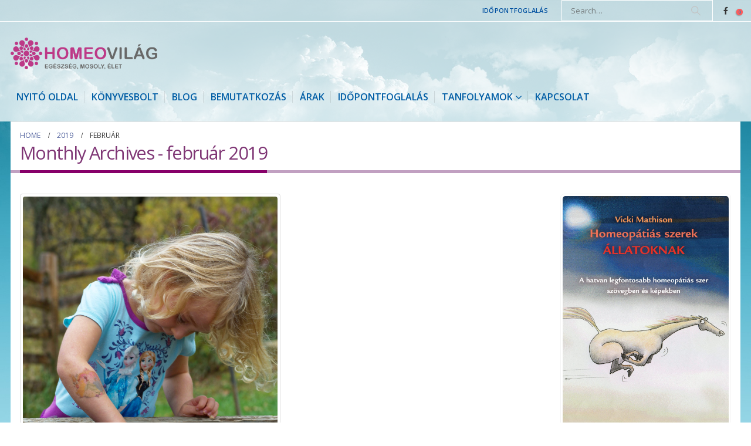

--- FILE ---
content_type: text/html; charset=UTF-8
request_url: https://homeovilag.hu/2019/02/
body_size: 22944
content:
	<!DOCTYPE html>
	<html  lang="hu">
	<head>
		<meta http-equiv="X-UA-Compatible" content="IE=edge" />
		<meta http-equiv="Content-Type" content="text/html; charset=UTF-8" />
		<meta name="viewport" content="width=device-width, initial-scale=1, minimum-scale=1" />

		<link rel="profile" href="https://gmpg.org/xfn/11" />
		<link rel="pingback" href="https://homeovilag.hu/xmlrpc.php" />
						<script>document.documentElement.className = document.documentElement.className + ' yes-js js_active js'</script>
			<meta name='robots' content='noindex, follow' />
	<style>img:is([sizes="auto" i], [sizes^="auto," i]) { contain-intrinsic-size: 3000px 1500px }</style>
	<script>window._wca = window._wca || [];</script>

	<!-- This site is optimized with the Yoast SEO plugin v26.1 - https://yoast.com/wordpress/plugins/seo/ -->
	<title>február 2019 - Homeovilág</title>
	<meta property="og:locale" content="hu_HU" />
	<meta property="og:type" content="website" />
	<meta property="og:title" content="február 2019 - Homeovilág" />
	<meta property="og:url" content="https://homeovilag.hu/2019/02/" />
	<meta property="og:site_name" content="Homeovilág" />
	<meta name="twitter:card" content="summary_large_image" />
	<script type="application/ld+json" class="yoast-schema-graph">{"@context":"https://schema.org","@graph":[{"@type":"CollectionPage","@id":"https://homeovilag.hu/2019/02/","url":"https://homeovilag.hu/2019/02/","name":"február 2019 - Homeovilág","isPartOf":{"@id":"https://homeovilag.hu/#website"},"primaryImageOfPage":{"@id":"https://homeovilag.hu/2019/02/#primaryimage"},"image":{"@id":"https://homeovilag.hu/2019/02/#primaryimage"},"thumbnailUrl":"https://homeovilag.hu/wp-content/uploads/2019/02/acorn-planting-941552_1920.jpg","breadcrumb":{"@id":"https://homeovilag.hu/2019/02/#breadcrumb"},"inLanguage":"hu"},{"@type":"ImageObject","inLanguage":"hu","@id":"https://homeovilag.hu/2019/02/#primaryimage","url":"https://homeovilag.hu/wp-content/uploads/2019/02/acorn-planting-941552_1920.jpg","contentUrl":"https://homeovilag.hu/wp-content/uploads/2019/02/acorn-planting-941552_1920.jpg","width":1372,"height":1920},{"@type":"BreadcrumbList","@id":"https://homeovilag.hu/2019/02/#breadcrumb","itemListElement":[{"@type":"ListItem","position":1,"name":"Home","item":"https://homeovilag.hu/"},{"@type":"ListItem","position":2,"name":"Archives for február 2019"}]},{"@type":"WebSite","@id":"https://homeovilag.hu/#website","url":"https://homeovilag.hu/","name":"Homeovilág","description":"Radványi Noémi - homeopátia és gyógyítás","publisher":{"@id":"https://homeovilag.hu/#organization"},"potentialAction":[{"@type":"SearchAction","target":{"@type":"EntryPoint","urlTemplate":"https://homeovilag.hu/?s={search_term_string}"},"query-input":{"@type":"PropertyValueSpecification","valueRequired":true,"valueName":"search_term_string"}}],"inLanguage":"hu"},{"@type":"Organization","@id":"https://homeovilag.hu/#organization","name":"Lyrikod Kft.","url":"https://homeovilag.hu/","logo":{"@type":"ImageObject","inLanguage":"hu","@id":"https://homeovilag.hu/#/schema/logo/image/","url":"https://homeovilag.hu/wp-content/uploads/2018/01/homeo_logo_hosszu.png","contentUrl":"https://homeovilag.hu/wp-content/uploads/2018/01/homeo_logo_hosszu.png","width":783,"height":169,"caption":"Lyrikod Kft."},"image":{"@id":"https://homeovilag.hu/#/schema/logo/image/"},"sameAs":["https://www.facebook.com/homeopatika/?pnref=lhc"]}]}</script>
	<!-- / Yoast SEO plugin. -->


<script type='application/javascript' id='pys-version-script'>console.log('PixelYourSite PRO version 10.2.0');</script>
<link rel='dns-prefetch' href='//stats.wp.com' />
<link rel='dns-prefetch' href='//v0.wordpress.com' />
<link rel="alternate" type="application/rss+xml" title="Homeovilág &raquo; hírcsatorna" href="https://homeovilag.hu/feed/" />
<link rel="alternate" type="application/rss+xml" title="Homeovilág &raquo; hozzászólás hírcsatorna" href="https://homeovilag.hu/comments/feed/" />
		<link rel="shortcut icon" href="//homeovilag.hu/wp-content/uploads/2018/01/ico_1.png" type="image/x-icon" />
				<link rel="apple-touch-icon" href="//homeovilag.hu/wp-content/uploads/2018/01/ico_1.png" />
				<link rel="apple-touch-icon" sizes="120x120" href="//homeovilag.hu/wp-content/uploads/2018/01/ico_1.png" />
				<link rel="apple-touch-icon" sizes="76x76" href="//homeovilag.hu/wp-content/uploads/2018/01/ico_1.png" />
				<link rel="apple-touch-icon" sizes="152x152" href="//homeovilag.hu/wp-content/uploads/2018/01/ico_1.png" />
		<link rel='stylesheet' id='vp-woo-pont-picker-block-css' href='https://homeovilag.hu/wp-content/plugins/hungarian-pickup-points-for-woocommerce/build/style-pont-picker-block.css?ver=3.6.6' media='all' />
<link rel='stylesheet' id='woo-conditional-shipping-blocks-style-css' href='https://homeovilag.hu/wp-content/plugins/conditional-shipping-for-woocommerce/frontend/css/woo-conditional-shipping.css?ver=3.5.0.free' media='all' />
<link rel='stylesheet' id='wp-block-library-css' href='https://homeovilag.hu/wp-includes/css/dist/block-library/style.min.css?ver=6.8.3' media='all' />
<style id='wp-block-library-theme-inline-css'>
.wp-block-audio :where(figcaption){color:#555;font-size:13px;text-align:center}.is-dark-theme .wp-block-audio :where(figcaption){color:#ffffffa6}.wp-block-audio{margin:0 0 1em}.wp-block-code{border:1px solid #ccc;border-radius:4px;font-family:Menlo,Consolas,monaco,monospace;padding:.8em 1em}.wp-block-embed :where(figcaption){color:#555;font-size:13px;text-align:center}.is-dark-theme .wp-block-embed :where(figcaption){color:#ffffffa6}.wp-block-embed{margin:0 0 1em}.blocks-gallery-caption{color:#555;font-size:13px;text-align:center}.is-dark-theme .blocks-gallery-caption{color:#ffffffa6}:root :where(.wp-block-image figcaption){color:#555;font-size:13px;text-align:center}.is-dark-theme :root :where(.wp-block-image figcaption){color:#ffffffa6}.wp-block-image{margin:0 0 1em}.wp-block-pullquote{border-bottom:4px solid;border-top:4px solid;color:currentColor;margin-bottom:1.75em}.wp-block-pullquote cite,.wp-block-pullquote footer,.wp-block-pullquote__citation{color:currentColor;font-size:.8125em;font-style:normal;text-transform:uppercase}.wp-block-quote{border-left:.25em solid;margin:0 0 1.75em;padding-left:1em}.wp-block-quote cite,.wp-block-quote footer{color:currentColor;font-size:.8125em;font-style:normal;position:relative}.wp-block-quote:where(.has-text-align-right){border-left:none;border-right:.25em solid;padding-left:0;padding-right:1em}.wp-block-quote:where(.has-text-align-center){border:none;padding-left:0}.wp-block-quote.is-large,.wp-block-quote.is-style-large,.wp-block-quote:where(.is-style-plain){border:none}.wp-block-search .wp-block-search__label{font-weight:700}.wp-block-search__button{border:1px solid #ccc;padding:.375em .625em}:where(.wp-block-group.has-background){padding:1.25em 2.375em}.wp-block-separator.has-css-opacity{opacity:.4}.wp-block-separator{border:none;border-bottom:2px solid;margin-left:auto;margin-right:auto}.wp-block-separator.has-alpha-channel-opacity{opacity:1}.wp-block-separator:not(.is-style-wide):not(.is-style-dots){width:100px}.wp-block-separator.has-background:not(.is-style-dots){border-bottom:none;height:1px}.wp-block-separator.has-background:not(.is-style-wide):not(.is-style-dots){height:2px}.wp-block-table{margin:0 0 1em}.wp-block-table td,.wp-block-table th{word-break:normal}.wp-block-table :where(figcaption){color:#555;font-size:13px;text-align:center}.is-dark-theme .wp-block-table :where(figcaption){color:#ffffffa6}.wp-block-video :where(figcaption){color:#555;font-size:13px;text-align:center}.is-dark-theme .wp-block-video :where(figcaption){color:#ffffffa6}.wp-block-video{margin:0 0 1em}:root :where(.wp-block-template-part.has-background){margin-bottom:0;margin-top:0;padding:1.25em 2.375em}
</style>
<style id='classic-theme-styles-inline-css'>
/*! This file is auto-generated */
.wp-block-button__link{color:#fff;background-color:#32373c;border-radius:9999px;box-shadow:none;text-decoration:none;padding:calc(.667em + 2px) calc(1.333em + 2px);font-size:1.125em}.wp-block-file__button{background:#32373c;color:#fff;text-decoration:none}
</style>
<link rel='stylesheet' id='mediaelement-css' href='https://homeovilag.hu/wp-includes/js/mediaelement/mediaelementplayer-legacy.min.css?ver=4.2.17' media='all' />
<link rel='stylesheet' id='wp-mediaelement-css' href='https://homeovilag.hu/wp-includes/js/mediaelement/wp-mediaelement.min.css?ver=6.8.3' media='all' />
<style id='jetpack-sharing-buttons-style-inline-css'>
.jetpack-sharing-buttons__services-list{display:flex;flex-direction:row;flex-wrap:wrap;gap:0;list-style-type:none;margin:5px;padding:0}.jetpack-sharing-buttons__services-list.has-small-icon-size{font-size:12px}.jetpack-sharing-buttons__services-list.has-normal-icon-size{font-size:16px}.jetpack-sharing-buttons__services-list.has-large-icon-size{font-size:24px}.jetpack-sharing-buttons__services-list.has-huge-icon-size{font-size:36px}@media print{.jetpack-sharing-buttons__services-list{display:none!important}}.editor-styles-wrapper .wp-block-jetpack-sharing-buttons{gap:0;padding-inline-start:0}ul.jetpack-sharing-buttons__services-list.has-background{padding:1.25em 2.375em}
</style>
<link rel='stylesheet' id='yith-wcan-shortcodes-css' href='https://homeovilag.hu/wp-content/plugins/yith-woocommerce-ajax-navigation/assets/css/shortcodes.css?ver=5.14.0' media='all' />
<style id='yith-wcan-shortcodes-inline-css'>
:root{
	--yith-wcan-filters_colors_titles: #434343;
	--yith-wcan-filters_colors_background: #FFFFFF;
	--yith-wcan-filters_colors_accent: #A7144C;
	--yith-wcan-filters_colors_accent_r: 167;
	--yith-wcan-filters_colors_accent_g: 20;
	--yith-wcan-filters_colors_accent_b: 76;
	--yith-wcan-color_swatches_border_radius: 100%;
	--yith-wcan-color_swatches_size: 30px;
	--yith-wcan-labels_style_background: #FFFFFF;
	--yith-wcan-labels_style_background_hover: #A7144C;
	--yith-wcan-labels_style_background_active: #A7144C;
	--yith-wcan-labels_style_text: #434343;
	--yith-wcan-labels_style_text_hover: #FFFFFF;
	--yith-wcan-labels_style_text_active: #FFFFFF;
	--yith-wcan-anchors_style_text: #434343;
	--yith-wcan-anchors_style_text_hover: #A7144C;
	--yith-wcan-anchors_style_text_active: #A7144C;
}
</style>
<link rel='stylesheet' id='jquery-selectBox-css' href='https://homeovilag.hu/wp-content/plugins/yith-woocommerce-wishlist/assets/css/jquery.selectBox.css?ver=1.2.0' media='all' />
<link rel='stylesheet' id='woocommerce_prettyPhoto_css-css' href='//homeovilag.hu/wp-content/plugins/woocommerce/assets/css/prettyPhoto.css?ver=3.1.6' media='all' />
<link rel='stylesheet' id='yith-wcwl-main-css' href='https://homeovilag.hu/wp-content/plugins/yith-woocommerce-wishlist/assets/css/style.css?ver=4.9.0' media='all' />
<style id='yith-wcwl-main-inline-css'>
 :root { --add-to-wishlist-icon-color: #222529; --added-to-wishlist-icon-color: #e27c7c; --rounded-corners-radius: 16px; --add-to-cart-rounded-corners-radius: 16px; --feedback-duration: 3s } 
 :root { --add-to-wishlist-icon-color: #222529; --added-to-wishlist-icon-color: #e27c7c; --rounded-corners-radius: 16px; --add-to-cart-rounded-corners-radius: 16px; --feedback-duration: 3s } 
</style>
<style id='global-styles-inline-css'>
:root{--wp--preset--aspect-ratio--square: 1;--wp--preset--aspect-ratio--4-3: 4/3;--wp--preset--aspect-ratio--3-4: 3/4;--wp--preset--aspect-ratio--3-2: 3/2;--wp--preset--aspect-ratio--2-3: 2/3;--wp--preset--aspect-ratio--16-9: 16/9;--wp--preset--aspect-ratio--9-16: 9/16;--wp--preset--color--black: #000000;--wp--preset--color--cyan-bluish-gray: #abb8c3;--wp--preset--color--white: #ffffff;--wp--preset--color--pale-pink: #f78da7;--wp--preset--color--vivid-red: #cf2e2e;--wp--preset--color--luminous-vivid-orange: #ff6900;--wp--preset--color--luminous-vivid-amber: #fcb900;--wp--preset--color--light-green-cyan: #7bdcb5;--wp--preset--color--vivid-green-cyan: #00d084;--wp--preset--color--pale-cyan-blue: #8ed1fc;--wp--preset--color--vivid-cyan-blue: #0693e3;--wp--preset--color--vivid-purple: #9b51e0;--wp--preset--color--primary: var(--porto-primary-color);--wp--preset--color--secondary: var(--porto-secondary-color);--wp--preset--color--tertiary: var(--porto-tertiary-color);--wp--preset--color--quaternary: var(--porto-quaternary-color);--wp--preset--color--dark: var(--porto-dark-color);--wp--preset--color--light: var(--porto-light-color);--wp--preset--color--primary-hover: var(--porto-primary-light-5);--wp--preset--gradient--vivid-cyan-blue-to-vivid-purple: linear-gradient(135deg,rgba(6,147,227,1) 0%,rgb(155,81,224) 100%);--wp--preset--gradient--light-green-cyan-to-vivid-green-cyan: linear-gradient(135deg,rgb(122,220,180) 0%,rgb(0,208,130) 100%);--wp--preset--gradient--luminous-vivid-amber-to-luminous-vivid-orange: linear-gradient(135deg,rgba(252,185,0,1) 0%,rgba(255,105,0,1) 100%);--wp--preset--gradient--luminous-vivid-orange-to-vivid-red: linear-gradient(135deg,rgba(255,105,0,1) 0%,rgb(207,46,46) 100%);--wp--preset--gradient--very-light-gray-to-cyan-bluish-gray: linear-gradient(135deg,rgb(238,238,238) 0%,rgb(169,184,195) 100%);--wp--preset--gradient--cool-to-warm-spectrum: linear-gradient(135deg,rgb(74,234,220) 0%,rgb(151,120,209) 20%,rgb(207,42,186) 40%,rgb(238,44,130) 60%,rgb(251,105,98) 80%,rgb(254,248,76) 100%);--wp--preset--gradient--blush-light-purple: linear-gradient(135deg,rgb(255,206,236) 0%,rgb(152,150,240) 100%);--wp--preset--gradient--blush-bordeaux: linear-gradient(135deg,rgb(254,205,165) 0%,rgb(254,45,45) 50%,rgb(107,0,62) 100%);--wp--preset--gradient--luminous-dusk: linear-gradient(135deg,rgb(255,203,112) 0%,rgb(199,81,192) 50%,rgb(65,88,208) 100%);--wp--preset--gradient--pale-ocean: linear-gradient(135deg,rgb(255,245,203) 0%,rgb(182,227,212) 50%,rgb(51,167,181) 100%);--wp--preset--gradient--electric-grass: linear-gradient(135deg,rgb(202,248,128) 0%,rgb(113,206,126) 100%);--wp--preset--gradient--midnight: linear-gradient(135deg,rgb(2,3,129) 0%,rgb(40,116,252) 100%);--wp--preset--font-size--small: 13px;--wp--preset--font-size--medium: 20px;--wp--preset--font-size--large: 36px;--wp--preset--font-size--x-large: 42px;--wp--preset--spacing--20: 0.44rem;--wp--preset--spacing--30: 0.67rem;--wp--preset--spacing--40: 1rem;--wp--preset--spacing--50: 1.5rem;--wp--preset--spacing--60: 2.25rem;--wp--preset--spacing--70: 3.38rem;--wp--preset--spacing--80: 5.06rem;--wp--preset--shadow--natural: 6px 6px 9px rgba(0, 0, 0, 0.2);--wp--preset--shadow--deep: 12px 12px 50px rgba(0, 0, 0, 0.4);--wp--preset--shadow--sharp: 6px 6px 0px rgba(0, 0, 0, 0.2);--wp--preset--shadow--outlined: 6px 6px 0px -3px rgba(255, 255, 255, 1), 6px 6px rgba(0, 0, 0, 1);--wp--preset--shadow--crisp: 6px 6px 0px rgba(0, 0, 0, 1);}:where(.is-layout-flex){gap: 0.5em;}:where(.is-layout-grid){gap: 0.5em;}body .is-layout-flex{display: flex;}.is-layout-flex{flex-wrap: wrap;align-items: center;}.is-layout-flex > :is(*, div){margin: 0;}body .is-layout-grid{display: grid;}.is-layout-grid > :is(*, div){margin: 0;}:where(.wp-block-columns.is-layout-flex){gap: 2em;}:where(.wp-block-columns.is-layout-grid){gap: 2em;}:where(.wp-block-post-template.is-layout-flex){gap: 1.25em;}:where(.wp-block-post-template.is-layout-grid){gap: 1.25em;}.has-black-color{color: var(--wp--preset--color--black) !important;}.has-cyan-bluish-gray-color{color: var(--wp--preset--color--cyan-bluish-gray) !important;}.has-white-color{color: var(--wp--preset--color--white) !important;}.has-pale-pink-color{color: var(--wp--preset--color--pale-pink) !important;}.has-vivid-red-color{color: var(--wp--preset--color--vivid-red) !important;}.has-luminous-vivid-orange-color{color: var(--wp--preset--color--luminous-vivid-orange) !important;}.has-luminous-vivid-amber-color{color: var(--wp--preset--color--luminous-vivid-amber) !important;}.has-light-green-cyan-color{color: var(--wp--preset--color--light-green-cyan) !important;}.has-vivid-green-cyan-color{color: var(--wp--preset--color--vivid-green-cyan) !important;}.has-pale-cyan-blue-color{color: var(--wp--preset--color--pale-cyan-blue) !important;}.has-vivid-cyan-blue-color{color: var(--wp--preset--color--vivid-cyan-blue) !important;}.has-vivid-purple-color{color: var(--wp--preset--color--vivid-purple) !important;}.has-black-background-color{background-color: var(--wp--preset--color--black) !important;}.has-cyan-bluish-gray-background-color{background-color: var(--wp--preset--color--cyan-bluish-gray) !important;}.has-white-background-color{background-color: var(--wp--preset--color--white) !important;}.has-pale-pink-background-color{background-color: var(--wp--preset--color--pale-pink) !important;}.has-vivid-red-background-color{background-color: var(--wp--preset--color--vivid-red) !important;}.has-luminous-vivid-orange-background-color{background-color: var(--wp--preset--color--luminous-vivid-orange) !important;}.has-luminous-vivid-amber-background-color{background-color: var(--wp--preset--color--luminous-vivid-amber) !important;}.has-light-green-cyan-background-color{background-color: var(--wp--preset--color--light-green-cyan) !important;}.has-vivid-green-cyan-background-color{background-color: var(--wp--preset--color--vivid-green-cyan) !important;}.has-pale-cyan-blue-background-color{background-color: var(--wp--preset--color--pale-cyan-blue) !important;}.has-vivid-cyan-blue-background-color{background-color: var(--wp--preset--color--vivid-cyan-blue) !important;}.has-vivid-purple-background-color{background-color: var(--wp--preset--color--vivid-purple) !important;}.has-black-border-color{border-color: var(--wp--preset--color--black) !important;}.has-cyan-bluish-gray-border-color{border-color: var(--wp--preset--color--cyan-bluish-gray) !important;}.has-white-border-color{border-color: var(--wp--preset--color--white) !important;}.has-pale-pink-border-color{border-color: var(--wp--preset--color--pale-pink) !important;}.has-vivid-red-border-color{border-color: var(--wp--preset--color--vivid-red) !important;}.has-luminous-vivid-orange-border-color{border-color: var(--wp--preset--color--luminous-vivid-orange) !important;}.has-luminous-vivid-amber-border-color{border-color: var(--wp--preset--color--luminous-vivid-amber) !important;}.has-light-green-cyan-border-color{border-color: var(--wp--preset--color--light-green-cyan) !important;}.has-vivid-green-cyan-border-color{border-color: var(--wp--preset--color--vivid-green-cyan) !important;}.has-pale-cyan-blue-border-color{border-color: var(--wp--preset--color--pale-cyan-blue) !important;}.has-vivid-cyan-blue-border-color{border-color: var(--wp--preset--color--vivid-cyan-blue) !important;}.has-vivid-purple-border-color{border-color: var(--wp--preset--color--vivid-purple) !important;}.has-vivid-cyan-blue-to-vivid-purple-gradient-background{background: var(--wp--preset--gradient--vivid-cyan-blue-to-vivid-purple) !important;}.has-light-green-cyan-to-vivid-green-cyan-gradient-background{background: var(--wp--preset--gradient--light-green-cyan-to-vivid-green-cyan) !important;}.has-luminous-vivid-amber-to-luminous-vivid-orange-gradient-background{background: var(--wp--preset--gradient--luminous-vivid-amber-to-luminous-vivid-orange) !important;}.has-luminous-vivid-orange-to-vivid-red-gradient-background{background: var(--wp--preset--gradient--luminous-vivid-orange-to-vivid-red) !important;}.has-very-light-gray-to-cyan-bluish-gray-gradient-background{background: var(--wp--preset--gradient--very-light-gray-to-cyan-bluish-gray) !important;}.has-cool-to-warm-spectrum-gradient-background{background: var(--wp--preset--gradient--cool-to-warm-spectrum) !important;}.has-blush-light-purple-gradient-background{background: var(--wp--preset--gradient--blush-light-purple) !important;}.has-blush-bordeaux-gradient-background{background: var(--wp--preset--gradient--blush-bordeaux) !important;}.has-luminous-dusk-gradient-background{background: var(--wp--preset--gradient--luminous-dusk) !important;}.has-pale-ocean-gradient-background{background: var(--wp--preset--gradient--pale-ocean) !important;}.has-electric-grass-gradient-background{background: var(--wp--preset--gradient--electric-grass) !important;}.has-midnight-gradient-background{background: var(--wp--preset--gradient--midnight) !important;}.has-small-font-size{font-size: var(--wp--preset--font-size--small) !important;}.has-medium-font-size{font-size: var(--wp--preset--font-size--medium) !important;}.has-large-font-size{font-size: var(--wp--preset--font-size--large) !important;}.has-x-large-font-size{font-size: var(--wp--preset--font-size--x-large) !important;}
:where(.wp-block-post-template.is-layout-flex){gap: 1.25em;}:where(.wp-block-post-template.is-layout-grid){gap: 1.25em;}
:where(.wp-block-columns.is-layout-flex){gap: 2em;}:where(.wp-block-columns.is-layout-grid){gap: 2em;}
:root :where(.wp-block-pullquote){font-size: 1.5em;line-height: 1.6;}
</style>
<link rel='stylesheet' id='wfg-styles-css' href='https://homeovilag.hu/wp-content/plugins/woocommerce-multiple-free-gift/css/wfg-styles.css?ver=6.8.3' media='all' />
<style id='woocommerce-inline-inline-css'>
.woocommerce form .form-row .required { visibility: visible; }
</style>
<link rel='stylesheet' id='woo_conditional_shipping_css-css' href='https://homeovilag.hu/wp-content/plugins/conditional-shipping-for-woocommerce/includes/frontend/../../frontend/css/woo-conditional-shipping.css?ver=3.5.0.free' media='all' />
<link rel='stylesheet' id='brands-styles-css' href='https://homeovilag.hu/wp-content/plugins/woocommerce/assets/css/brands.css?ver=10.2.3' media='all' />
<link rel='stylesheet' id='porto-fs-progress-bar-css' href='https://homeovilag.hu/wp-content/themes/porto/inc/lib/woocommerce-shipping-progress-bar/shipping-progress-bar.css?ver=7.6.1' media='all' />
<link rel='stylesheet' id='porto-css-vars-css' href='https://homeovilag.hu/wp-content/uploads/porto_styles/theme_css_vars.css?ver=7.6.1' media='all' />
<link rel='stylesheet' id='js_composer_front-css' href='https://homeovilag.hu/wp-content/uploads/porto_styles/js_composer.css?ver=7.6.1' media='all' />
<link rel='stylesheet' id='bootstrap-css' href='https://homeovilag.hu/wp-content/uploads/porto_styles/bootstrap.css?ver=7.6.1' media='all' />
<link rel='stylesheet' id='porto-plugins-css' href='https://homeovilag.hu/wp-content/themes/porto/css/plugins.css?ver=7.6.1' media='all' />
<link rel='stylesheet' id='porto-theme-css' href='https://homeovilag.hu/wp-content/themes/porto/css/theme.css?ver=7.6.1' media='all' />
<link rel='stylesheet' id='porto-animate-css' href='https://homeovilag.hu/wp-content/themes/porto/css/part/animate.css?ver=7.6.1' media='all' />
<link rel='stylesheet' id='porto-widget-follow-us-css' href='https://homeovilag.hu/wp-content/themes/porto/css/part/widget-follow-us.css?ver=7.6.1' media='all' />
<link rel='stylesheet' id='porto-blog-legacy-css' href='https://homeovilag.hu/wp-content/themes/porto/css/part/blog-legacy.css?ver=7.6.1' media='all' />
<link rel='stylesheet' id='porto-header-shop-css' href='https://homeovilag.hu/wp-content/themes/porto/css/part/header-shop.css?ver=7.6.1' media='all' />
<link rel='stylesheet' id='porto-header-legacy-css' href='https://homeovilag.hu/wp-content/themes/porto/css/part/header-legacy.css?ver=7.6.1' media='all' />
<link rel='stylesheet' id='porto-footer-legacy-css' href='https://homeovilag.hu/wp-content/themes/porto/css/part/footer-legacy.css?ver=7.6.1' media='all' />
<link rel='stylesheet' id='porto-nav-panel-css' href='https://homeovilag.hu/wp-content/themes/porto/css/part/nav-panel.css?ver=7.6.1' media='all' />
<link rel='stylesheet' id='porto-revslider-css' href='https://homeovilag.hu/wp-content/themes/porto/css/part/revslider.css?ver=7.6.1' media='all' />
<link rel='stylesheet' id='porto-sitemap-css' href='https://homeovilag.hu/wp-content/themes/porto/css/part/sitemap.css?ver=7.6.1' media='all' />
<link rel='stylesheet' id='porto-media-mobile-sidebar-css' href='https://homeovilag.hu/wp-content/themes/porto/css/part/media-mobile-sidebar.css?ver=7.6.1' media='(max-width:991px)' />
<link rel='stylesheet' id='porto-theme-portfolio-css' href='https://homeovilag.hu/wp-content/themes/porto/css/theme_portfolio.css?ver=7.6.1' media='all' />
<link rel='stylesheet' id='porto-theme-member-css' href='https://homeovilag.hu/wp-content/themes/porto/css/theme_member.css?ver=7.6.1' media='all' />
<link rel='stylesheet' id='porto-theme-event-css' href='https://homeovilag.hu/wp-content/themes/porto/css/theme_event.css?ver=7.6.1' media='all' />
<link rel='stylesheet' id='porto-shortcodes-css' href='https://homeovilag.hu/wp-content/uploads/porto_styles/shortcodes.css?ver=7.6.1' media='all' />
<link rel='stylesheet' id='porto-theme-shop-css' href='https://homeovilag.hu/wp-content/themes/porto/css/theme_shop.css?ver=7.6.1' media='all' />
<link rel='stylesheet' id='porto-shop-legacy-css' href='https://homeovilag.hu/wp-content/themes/porto/css/part/shop-legacy.css?ver=7.6.1' media='all' />
<link rel='stylesheet' id='porto-theme-wpb-css' href='https://homeovilag.hu/wp-content/themes/porto/css/theme_wpb.css?ver=7.6.1' media='all' />
<link rel='stylesheet' id='porto-theme-radius-css' href='https://homeovilag.hu/wp-content/themes/porto/css/theme_radius.css?ver=7.6.1' media='all' />
<link rel='stylesheet' id='porto-dynamic-style-css' href='https://homeovilag.hu/wp-content/uploads/porto_styles/dynamic_style.css?ver=7.6.1' media='all' />
<link rel='stylesheet' id='porto-type-builder-css' href='https://homeovilag.hu/wp-content/plugins/porto-functionality/builders/assets/type-builder.css?ver=3.6.3' media='all' />
<link rel='stylesheet' id='porto-account-login-style-css' href='https://homeovilag.hu/wp-content/themes/porto/css/theme/shop/login-style/account-login.css?ver=7.6.1' media='all' />
<link rel='stylesheet' id='porto-theme-woopage-css' href='https://homeovilag.hu/wp-content/themes/porto/css/theme/shop/other/woopage.css?ver=7.6.1' media='all' />
<link rel='stylesheet' id='porto-style-css' href='https://homeovilag.hu/wp-content/themes/porto/style.css?ver=7.6.1' media='all' />
<style id='porto-style-inline-css'>
.side-header-narrow-bar-logo{max-width:170px}@media (min-width:992px){}.page-top .page-title-wrap{line-height:0}.page-top .page-title:not(.b-none):after{content:'';position:absolute;width:100%;left:0;border-bottom:5px solid var(--porto-primary-color);bottom:-17px}.woocommerce-pagination ul li a:hover,.woocommerce-pagination ul li a:focus,.woocommerce-pagination ul li span.current{color:#666}
</style>
<script src="https://homeovilag.hu/wp-includes/js/jquery/jquery.min.js?ver=3.7.1" id="jquery-core-js"></script>
<script src="https://homeovilag.hu/wp-includes/js/jquery/jquery-migrate.min.js?ver=3.4.1" id="jquery-migrate-js"></script>
<script src="https://homeovilag.hu/wp-content/plugins/woocommerce-multiple-free-gift/js/wfg-scripts.js?ver=6.8.3" id="wfg-scripts-js"></script>
<script src="https://homeovilag.hu/wp-content/plugins/woocommerce/assets/js/jquery-blockui/jquery.blockUI.min.js?ver=2.7.0-wc.10.2.3" id="jquery-blockui-js" defer data-wp-strategy="defer"></script>
<script src="https://homeovilag.hu/wp-content/plugins/woocommerce/assets/js/js-cookie/js.cookie.min.js?ver=2.1.4-wc.10.2.3" id="js-cookie-js" defer data-wp-strategy="defer"></script>
<script id="woocommerce-js-extra">
var woocommerce_params = {"ajax_url":"\/wp-admin\/admin-ajax.php","wc_ajax_url":"\/?wc-ajax=%%endpoint%%","i18n_password_show":"Jelsz\u00f3 megjelen\u00edt\u00e9se","i18n_password_hide":"Jelsz\u00f3 elrejt\u00e9se"};
</script>
<script src="https://homeovilag.hu/wp-content/plugins/woocommerce/assets/js/frontend/woocommerce.min.js?ver=10.2.3" id="woocommerce-js" defer data-wp-strategy="defer"></script>
<script id="woo-conditional-shipping-js-js-extra">
var conditional_shipping_settings = {"trigger_fields":[]};
</script>
<script src="https://homeovilag.hu/wp-content/plugins/conditional-shipping-for-woocommerce/includes/frontend/../../frontend/js/woo-conditional-shipping.js?ver=3.5.0.free" id="woo-conditional-shipping-js-js"></script>
<script src="https://stats.wp.com/s-202605.js" id="woocommerce-analytics-js" defer data-wp-strategy="defer"></script>
<script src="https://homeovilag.hu/wp-content/plugins/pixelyoursite-pro/dist/scripts/js.cookie-2.1.3.min.js?ver=2.1.3" id="js-cookie-pys-js"></script>
<script src="https://homeovilag.hu/wp-content/plugins/pixelyoursite-pro/dist/scripts/jquery.bind-first-0.2.3.min.js?ver=6.8.3" id="jquery-bind-first-js"></script>
<script src="https://homeovilag.hu/wp-content/plugins/pixelyoursite-pro/dist/scripts/vimeo.min.js?ver=6.8.3" id="vimeo-js"></script>
<script id="pys-js-extra">
var pysOptions = {"staticEvents":{"facebook":{"init_event":[{"delay":0,"type":"static","name":"PageView","pixelIds":["1847490375550712"],"params":{"page_title":"H\u00f3nap: <span>2019 febru\u00e1r<\/span>","post_type":"archive","plugin":"PixelYourSite","event_url":"homeovilag.hu\/2019\/02\/","user_role":"guest"},"e_id":"init_event","ids":[],"hasTimeWindow":false,"timeWindow":0,"eventID":"","woo_order":"","edd_order":""}]}},"dynamicEvents":{"automatic_event_internal_link":{"facebook":{"delay":0,"type":"dyn","name":"InternalClick","pixelIds":["1847490375550712"],"params":{"page_title":"H\u00f3nap: <span>2019 febru\u00e1r<\/span>","post_type":"archive","plugin":"PixelYourSite","event_url":"homeovilag.hu\/2019\/02\/","user_role":"guest"},"e_id":"automatic_event_internal_link","ids":[],"hasTimeWindow":false,"timeWindow":0,"eventID":"","woo_order":"","edd_order":""},"google_ads":{"delay":0,"type":"dyn","name":"InternalClick","conversion_ids":["AW-969757033"],"params":{"page_title":"H\u00f3nap: <span>2019 febru\u00e1r<\/span>","post_type":"archive","plugin":"PixelYourSite","event_url":"homeovilag.hu\/2019\/02\/","user_role":"guest"},"e_id":"automatic_event_internal_link","ids":[],"hasTimeWindow":false,"timeWindow":0,"eventID":"","woo_order":"","edd_order":""}},"automatic_event_outbound_link":{"facebook":{"delay":0,"type":"dyn","name":"OutboundClick","pixelIds":["1847490375550712"],"params":{"page_title":"H\u00f3nap: <span>2019 febru\u00e1r<\/span>","post_type":"archive","plugin":"PixelYourSite","event_url":"homeovilag.hu\/2019\/02\/","user_role":"guest"},"e_id":"automatic_event_outbound_link","ids":[],"hasTimeWindow":false,"timeWindow":0,"eventID":"","woo_order":"","edd_order":""},"google_ads":{"delay":0,"type":"dyn","name":"OutboundClick","conversion_ids":["AW-969757033"],"params":{"page_title":"H\u00f3nap: <span>2019 febru\u00e1r<\/span>","post_type":"archive","plugin":"PixelYourSite","event_url":"homeovilag.hu\/2019\/02\/","user_role":"guest"},"e_id":"automatic_event_outbound_link","ids":[],"hasTimeWindow":false,"timeWindow":0,"eventID":"","woo_order":"","edd_order":""}},"automatic_event_video":{"facebook":{"delay":0,"type":"dyn","name":"WatchVideo","pixelIds":["1847490375550712"],"params":{"page_title":"H\u00f3nap: <span>2019 febru\u00e1r<\/span>","post_type":"archive","plugin":"PixelYourSite","event_url":"homeovilag.hu\/2019\/02\/","user_role":"guest"},"e_id":"automatic_event_video","ids":[],"hasTimeWindow":false,"timeWindow":0,"eventID":"","woo_order":"","edd_order":""},"google_ads":{"delay":0,"type":"dyn","name":"WatchVideo","conversion_ids":["AW-969757033"],"params":{"page_title":"H\u00f3nap: <span>2019 febru\u00e1r<\/span>","post_type":"archive","plugin":"PixelYourSite","event_url":"homeovilag.hu\/2019\/02\/","user_role":"guest"},"e_id":"automatic_event_video","ids":[],"hasTimeWindow":false,"timeWindow":0,"eventID":"","woo_order":"","edd_order":""}},"automatic_event_tel_link":{"facebook":{"delay":0,"type":"dyn","name":"TelClick","pixelIds":["1847490375550712"],"params":{"page_title":"H\u00f3nap: <span>2019 febru\u00e1r<\/span>","post_type":"archive","plugin":"PixelYourSite","event_url":"homeovilag.hu\/2019\/02\/","user_role":"guest"},"e_id":"automatic_event_tel_link","ids":[],"hasTimeWindow":false,"timeWindow":0,"eventID":"","woo_order":"","edd_order":""},"google_ads":{"delay":0,"type":"dyn","name":"TelClick","conversion_ids":["AW-969757033"],"params":{"page_title":"H\u00f3nap: <span>2019 febru\u00e1r<\/span>","post_type":"archive","plugin":"PixelYourSite","event_url":"homeovilag.hu\/2019\/02\/","user_role":"guest"},"e_id":"automatic_event_tel_link","ids":[],"hasTimeWindow":false,"timeWindow":0,"eventID":"","woo_order":"","edd_order":""}},"automatic_event_email_link":{"facebook":{"delay":0,"type":"dyn","name":"EmailClick","pixelIds":["1847490375550712"],"params":{"page_title":"H\u00f3nap: <span>2019 febru\u00e1r<\/span>","post_type":"archive","plugin":"PixelYourSite","event_url":"homeovilag.hu\/2019\/02\/","user_role":"guest"},"e_id":"automatic_event_email_link","ids":[],"hasTimeWindow":false,"timeWindow":0,"eventID":"","woo_order":"","edd_order":""},"google_ads":{"delay":0,"type":"dyn","name":"EmailClick","conversion_ids":["AW-969757033"],"params":{"page_title":"H\u00f3nap: <span>2019 febru\u00e1r<\/span>","post_type":"archive","plugin":"PixelYourSite","event_url":"homeovilag.hu\/2019\/02\/","user_role":"guest"},"e_id":"automatic_event_email_link","ids":[],"hasTimeWindow":false,"timeWindow":0,"eventID":"","woo_order":"","edd_order":""}},"automatic_event_form":{"facebook":{"delay":0,"type":"dyn","name":"Form","pixelIds":["1847490375550712"],"params":{"page_title":"H\u00f3nap: <span>2019 febru\u00e1r<\/span>","post_type":"archive","plugin":"PixelYourSite","event_url":"homeovilag.hu\/2019\/02\/","user_role":"guest"},"e_id":"automatic_event_form","ids":[],"hasTimeWindow":false,"timeWindow":0,"eventID":"","woo_order":"","edd_order":""},"google_ads":{"delay":0,"type":"dyn","name":"Form","conversion_ids":["AW-969757033"],"params":{"page_title":"H\u00f3nap: <span>2019 febru\u00e1r<\/span>","post_type":"archive","plugin":"PixelYourSite","event_url":"homeovilag.hu\/2019\/02\/","user_role":"guest"},"e_id":"automatic_event_form","ids":[],"hasTimeWindow":false,"timeWindow":0,"eventID":"","woo_order":"","edd_order":""}},"automatic_event_download":{"facebook":{"delay":0,"type":"dyn","name":"Download","extensions":["","doc","exe","js","pdf","ppt","tgz","zip","xls"],"pixelIds":["1847490375550712"],"params":{"page_title":"H\u00f3nap: <span>2019 febru\u00e1r<\/span>","post_type":"archive","plugin":"PixelYourSite","event_url":"homeovilag.hu\/2019\/02\/","user_role":"guest"},"e_id":"automatic_event_download","ids":[],"hasTimeWindow":false,"timeWindow":0,"eventID":"","woo_order":"","edd_order":""},"google_ads":{"delay":0,"type":"dyn","name":"Download","extensions":["","doc","exe","js","pdf","ppt","tgz","zip","xls"],"conversion_ids":["AW-969757033"],"params":{"page_title":"H\u00f3nap: <span>2019 febru\u00e1r<\/span>","post_type":"archive","plugin":"PixelYourSite","event_url":"homeovilag.hu\/2019\/02\/","user_role":"guest"},"e_id":"automatic_event_download","ids":[],"hasTimeWindow":false,"timeWindow":0,"eventID":"","woo_order":"","edd_order":""}},"automatic_event_comment":{"facebook":{"delay":0,"type":"dyn","name":"Comment","pixelIds":["1847490375550712"],"params":{"page_title":"H\u00f3nap: <span>2019 febru\u00e1r<\/span>","post_type":"archive","plugin":"PixelYourSite","event_url":"homeovilag.hu\/2019\/02\/","user_role":"guest"},"e_id":"automatic_event_comment","ids":[],"hasTimeWindow":false,"timeWindow":0,"eventID":"","woo_order":"","edd_order":""},"google_ads":{"delay":0,"type":"dyn","name":"Comment","conversion_ids":["AW-969757033"],"params":{"page_title":"H\u00f3nap: <span>2019 febru\u00e1r<\/span>","post_type":"archive","plugin":"PixelYourSite","event_url":"homeovilag.hu\/2019\/02\/","user_role":"guest"},"e_id":"automatic_event_comment","ids":[],"hasTimeWindow":false,"timeWindow":0,"eventID":"","woo_order":"","edd_order":""}},"automatic_event_adsense":{"facebook":{"delay":0,"type":"dyn","name":"AdSense","pixelIds":["1847490375550712"],"params":{"page_title":"H\u00f3nap: <span>2019 febru\u00e1r<\/span>","post_type":"archive","plugin":"PixelYourSite","event_url":"homeovilag.hu\/2019\/02\/","user_role":"guest"},"e_id":"automatic_event_adsense","ids":[],"hasTimeWindow":false,"timeWindow":0,"eventID":"","woo_order":"","edd_order":""},"google_ads":{"delay":0,"type":"dyn","name":"AdSense","conversion_ids":["AW-969757033"],"params":{"page_title":"H\u00f3nap: <span>2019 febru\u00e1r<\/span>","post_type":"archive","plugin":"PixelYourSite","event_url":"homeovilag.hu\/2019\/02\/","user_role":"guest"},"e_id":"automatic_event_adsense","ids":[],"hasTimeWindow":false,"timeWindow":0,"eventID":"","woo_order":"","edd_order":""}}},"triggerEvents":[],"triggerEventTypes":[],"facebook":{"pixelIds":["1847490375550712"],"advancedMatchingEnabled":true,"advancedMatching":[],"removeMetadata":false,"wooVariableAsSimple":false,"serverApiEnabled":false,"wooCRSendFromServer":false,"send_external_id":true,"fbp":"fb.1.1769968842.8495930106","fbc":""},"google_ads":{"conversion_ids":["AW-969757033"],"enhanced_conversion":[],"woo_purchase_conversion_track":"current_event","woo_initiate_checkout_conversion_track":"current_event","woo_add_to_cart_conversion_track":"current_event","woo_view_content_conversion_track":"current_event","woo_view_category_conversion_track":"current_event","edd_purchase_conversion_track":"current_event","edd_initiate_checkout_conversion_track":"current_event","edd_add_to_cart_conversion_track":"current_event","edd_view_content_conversion_track":"current_event","edd_view_category_conversion_track":"current_event","wooVariableAsSimple":true,"crossDomainEnabled":false,"crossDomainAcceptIncoming":false,"crossDomainDomains":[],"user_data":[]},"debug":"","siteUrl":"https:\/\/homeovilag.hu","ajaxUrl":"https:\/\/homeovilag.hu\/wp-admin\/admin-ajax.php","ajax_event":"d31d4579dd","trackUTMs":"1","trackTrafficSource":"1","user_id":"0","enable_lading_page_param":"1","cookie_duration":"7","enable_event_day_param":"1","enable_event_month_param":"1","enable_event_time_param":"1","enable_remove_target_url_param":"1","enable_remove_download_url_param":"1","visit_data_model":"first_visit","last_visit_duration":"60","enable_auto_save_advance_matching":"1","advance_matching_fn_names":["first_name","first-name","first name","name"],"advance_matching_ln_names":["last_name","last-name","last name"],"advance_matching_tel_names":["phone","tel"],"enable_success_send_form":"","enable_automatic_events":"1","enable_event_video":"1","ajaxForServerEvent":"1","send_external_id":"1","external_id_expire":"180","google_consent_mode":"1","gdpr":{"ajax_enabled":false,"all_disabled_by_api":false,"facebook_disabled_by_api":false,"tiktok_disabled_by_api":false,"analytics_disabled_by_api":false,"google_ads_disabled_by_api":false,"pinterest_disabled_by_api":false,"bing_disabled_by_api":false,"externalID_disabled_by_api":false,"facebook_prior_consent_enabled":true,"tiktok_prior_consent_enabled":true,"analytics_prior_consent_enabled":true,"google_ads_prior_consent_enabled":true,"pinterest_prior_consent_enabled":true,"bing_prior_consent_enabled":true,"cookiebot_integration_enabled":false,"cookiebot_facebook_consent_category":"marketing","cookiebot_tiktok_consent_category":"marketing","cookiebot_analytics_consent_category":"statistics","cookiebot_google_ads_consent_category":"marketing","cookiebot_pinterest_consent_category":"marketing","cookiebot_bing_consent_category":"marketing","cookie_notice_integration_enabled":false,"cookie_law_info_integration_enabled":false,"real_cookie_banner_integration_enabled":false,"consent_magic_integration_enabled":false,"analytics_storage":{"enabled":true,"value":"granted","filter":false},"ad_storage":{"enabled":true,"value":"granted","filter":false},"ad_user_data":{"enabled":true,"value":"granted","filter":false},"ad_personalization":{"enabled":true,"value":"granted","filter":false}},"cookie":{"disabled_all_cookie":false,"disabled_start_session_cookie":false,"disabled_advanced_form_data_cookie":false,"disabled_landing_page_cookie":false,"disabled_first_visit_cookie":false,"disabled_trafficsource_cookie":false,"disabled_utmTerms_cookie":false,"disabled_utmId_cookie":false},"tracking_analytics":{"TrafficSource":"direct","TrafficLanding":"https:\/\/homeovilag.hu\/2019\/02\/","TrafficUtms":[],"TrafficUtmsId":[]},"automatic":{"enable_youtube":true,"enable_vimeo":true,"enable_video":true},"woo":{"enabled":true,"enabled_save_data_to_orders":true,"addToCartOnButtonEnabled":true,"addToCartOnButtonValueEnabled":true,"addToCartOnButtonValueOption":"price","woo_purchase_on_transaction":true,"singleProductId":null,"affiliateEnabled":false,"removeFromCartSelector":"form.woocommerce-cart-form .remove","addToCartCatchMethod":"add_cart_hook","is_order_received_page":false,"containOrderId":false,"affiliateEventName":"Lead"},"edd":{"enabled":false}};
</script>
<script src="https://homeovilag.hu/wp-content/plugins/pixelyoursite-pro/dist/scripts/public.js?ver=10.2.0" id="pys-js"></script>
<script id="wc-cart-fragments-js-extra">
var wc_cart_fragments_params = {"ajax_url":"\/wp-admin\/admin-ajax.php","wc_ajax_url":"\/?wc-ajax=%%endpoint%%","cart_hash_key":"wc_cart_hash_92adf2f80654fc5190caeaba77142e31","fragment_name":"wc_fragments_92adf2f80654fc5190caeaba77142e31","request_timeout":"15000"};
</script>
<script src="https://homeovilag.hu/wp-content/plugins/woocommerce/assets/js/frontend/cart-fragments.min.js?ver=10.2.3" id="wc-cart-fragments-js" defer data-wp-strategy="defer"></script>
<script></script><link rel="https://api.w.org/" href="https://homeovilag.hu/wp-json/" /><link rel="EditURI" type="application/rsd+xml" title="RSD" href="https://homeovilag.hu/xmlrpc.php?rsd" />
<meta name="generator" content="WordPress 6.8.3" />
<meta name="generator" content="WooCommerce 10.2.3" />
	<style>img#wpstats{display:none}</style>
				<script type="text/javascript" id="webfont-queue">
		WebFontConfig = {
			google: { families: [ 'Open+Sans:400,500,600,700,800:latin-ext','Tahoma%2CGeneva%2C+sans-serif:400,700','Playfair+Display:400,700' ] }
		};
		(function(d) {
			var wf = d.createElement('script'), s = d.scripts[d.scripts.length - 1];
			wf.src = 'https://homeovilag.hu/wp-content/themes/porto/js/libs/webfont.js';
			wf.async = true;
			s.parentNode.insertBefore(wf, s);
		})(document);</script>
			<noscript><style>.woocommerce-product-gallery{ opacity: 1 !important; }</style></noscript>
	<style>.recentcomments a{display:inline !important;padding:0 !important;margin:0 !important;}</style><meta name="generator" content="Powered by WPBakery Page Builder - drag and drop page builder for WordPress."/>
<meta name="generator" content="Powered by Slider Revolution 7.2.22 - responsive, Mobile-Friendly Slider Plugin for WordPress with comfortable drag and drop interface." />
<script type="text/javascript">function setREVStartSize(e){
			//window.requestAnimationFrame(function() {				 
				window.RSIW = window.RSIW===undefined ? window.innerWidth : window.RSIW;	
				window.RSIH = window.RSIH===undefined ? window.innerHeight : window.RSIH;	
				try {								
					var pw = document.getElementById(e.c).parentNode.offsetWidth,
						newh;
					pw = pw===0 || isNaN(pw) ? window.RSIW : pw;
					e.tabw = e.tabw===undefined ? 0 : parseInt(e.tabw);
					e.thumbw = e.thumbw===undefined ? 0 : parseInt(e.thumbw);
					e.tabh = e.tabh===undefined ? 0 : parseInt(e.tabh);
					e.thumbh = e.thumbh===undefined ? 0 : parseInt(e.thumbh);
					e.tabhide = e.tabhide===undefined ? 0 : parseInt(e.tabhide);
					e.thumbhide = e.thumbhide===undefined ? 0 : parseInt(e.thumbhide);
					e.mh = e.mh===undefined || e.mh=="" || e.mh==="auto" ? 0 : parseInt(e.mh,0);		
					if(e.layout==="fullscreen" || e.l==="fullscreen") 						
						newh = Math.max(e.mh,window.RSIH);					
					else{					
						e.gw = Array.isArray(e.gw) ? e.gw : [e.gw];
						for (var i in e.rl) if (e.gw[i]===undefined || e.gw[i]===0) e.gw[i] = e.gw[i-1];					
						e.gh = e.el===undefined || e.el==="" || (Array.isArray(e.el) && e.el.length==0)? e.gh : e.el;
						e.gh = Array.isArray(e.gh) ? e.gh : [e.gh];
						for (var i in e.rl) if (e.gh[i]===undefined || e.gh[i]===0) e.gh[i] = e.gh[i-1];
											
						var nl = new Array(e.rl.length),
							ix = 0,						
							sl;					
						e.tabw = e.tabhide>=pw ? 0 : e.tabw;
						e.thumbw = e.thumbhide>=pw ? 0 : e.thumbw;
						e.tabh = e.tabhide>=pw ? 0 : e.tabh;
						e.thumbh = e.thumbhide>=pw ? 0 : e.thumbh;					
						for (var i in e.rl) nl[i] = e.rl[i]<window.RSIW ? 0 : e.rl[i];
						sl = nl[0];									
						for (var i in nl) if (sl>nl[i] && nl[i]>0) { sl = nl[i]; ix=i;}															
						var m = pw>(e.gw[ix]+e.tabw+e.thumbw) ? 1 : (pw-(e.tabw+e.thumbw)) / (e.gw[ix]);					
						newh =  (e.gh[ix] * m) + (e.tabh + e.thumbh);
					}				
					if(window.rs_init_css===undefined) window.rs_init_css = document.head.appendChild(document.createElement("style"));					
					document.getElementById(e.c).height = newh+"px";
					window.rs_init_css.innerHTML += "#"+e.c+"_wrapper { height: "+newh+"px }";				
				} catch(e){
					console.log("Failure at Presize of Slider:" + e)
				}					   
			//});
		  };</script>
		<style id="wp-custom-css">
			/*
Itt adhatunk meg saját CSS kódot.

Kattintsunk a fenti segítség ikonra a további információkhoz.
*/

/*.text-shadow {
  text-shadow:
    -2px -2px white,
    -2px 2px white,
    2px -2px white,
    2px 2px white;
}*/

.product-loop-title {
    font-size: 1em;
    text-decoration: none;
	border: none !important;
text-align: center;
}

h2.woocommerce-loop-product__title {
	font-family: 'Source Sans Pro', sans-serif;
	color: #666666;
    font-size: 1.5em;
line-height: 1.2;
    text-decoration: none;
	border: none !important;
text-align: center;
}

/*.underline {
  border-bottom: 1px solid;
	color: #d7d7d7;
  display: inline-block;
  line-height: 0.85;
  text-shadow:
    2px 2px white,
    2px -2px white,
    -2px 2px white,
    -2px -2px white;
}*/
h1 {
	/*font-family: 'Source Sans Pro', sans-serif;*/
	/*color: #145b7f;
    font-weight: 400; 
font-size: 15px;
	padding-left: 20px;
	margin-left: -20px;
	border-bottom: 1px solid;
	border-color: #bd3987;*/
	/*text-shadow:
    2px 2px white,
    2px -2px white,
    -2px 2px white,
    -2px -2px white;*/
}

h2 {
	/*font-f	amily: 'Source Sans Pro', sans-serif;*/
	/*
	border-left: 10px solid;
	padding-left: 20px;
	color: #4e626c;
	border-color: #bd3987;*/
}

a {
    /*color: blue;*/
      text-align: justify;
    text-justify: inter-word;
}		</style>
						<script>
					load_theme_textdomain;
load_plugin_textdomain;				</script>
				<noscript><style> .wpb_animate_when_almost_visible { opacity: 1; }</style></noscript>	</head>
	<body class="archive date wp-embed-responsive wp-theme-porto theme-porto woocommerce-no-js yith-wcan-free porto-rounded porto-breadcrumbs-bb login-popup full blog-1 wpb-js-composer js-comp-ver-8.6.1 vc_responsive">
	
	<div class="page-wrapper"><!-- page wrapper -->
		
											<!-- header wrapper -->
				<div class="header-wrapper header-reveal">
										<header id="header" class="header-separate header-corporate header-14 sticky-menu-header">
			<div class="header-top">
			<div class="container">
				<div class="header-left">
									</div>
				<div class="header-right">
					<ul id="menu-menutop" class="top-links mega-menu show-arrow"><li id="nav-menu-item-102" class="menu-item menu-item-type-post_type menu-item-object-page narrow"><a href="https://homeovilag.hu/idopontfoglalas/">Időpontfoglalás</a></li>
</ul>					<div class="block-inline"><div class="searchform-popup advanced-search-layout"><a  class="search-toggle" role="button" aria-label="Search Toggle" href="#"><i class="porto-icon-magnifier"></i><span class="search-text">Search</span></a>	<form action="https://homeovilag.hu/" method="get"
		class="searchform search-layout-advanced">
		<div class="searchform-fields">
			<span class="text"><input name="s" type="text" value="" placeholder="Search&hellip;" autocomplete="off" /></span>
						<span class="button-wrap">
				<button class="btn btn-special" aria-label="Search" title="Search" type="submit">
					<i class="porto-icon-magnifier"></i>
				</button>
							</span>
		</div>
				<div class="live-search-list"></div>
			</form>
	</div><div class="share-links">		<a target="_blank"  rel="nofollow noopener noreferrer" class="share-facebook" href="https://www.facebook.com/homeovilag/" aria-label="Facebook" title="Facebook"></a>
		</div>		<div id="mini-cart" aria-haspopup="true" class="mini-cart simple">
			<div class="cart-head">
			<span class="cart-icon"><i class="minicart-icon minicart-icon4"></i><span class="cart-items">0</span></span><span class="cart-items-text">0</span>			</div>
			<div class="cart-popup widget_shopping_cart">
				<div class="widget_shopping_cart_content">
									<div class="cart-loading"></div>
								</div>
			</div>
				</div>
		</div>				</div>
			</div>
		</div>
	
	<div class="header-main">
		<div class="container">
			<div class="header-left">
			
	<div class="logo">
	<a aria-label="Site Logo" href="https://homeovilag.hu/" title="Homeovilág - Radványi Noémi &#8211; homeopátia és gyógyítás"  rel="home">
		<img class="img-responsive sticky-logo sticky-retina-logo" src="//homeovilag.hu/wp-content/uploads/2018/01/ico_1-150x150-2.png" alt="Homeovilág" /><img class="img-responsive standard-logo retina-logo" width="783" height="169" src="//homeovilag.hu/wp-content/uploads/2018/01/homeo_logo_hosszu.png" alt="Homeovilág" />	</a>
	</div>
				</div>
			<div class="header-right">
								<div class="searchform-popup advanced-search-layout"><a  class="search-toggle" role="button" aria-label="Search Toggle" href="#"><i class="porto-icon-magnifier"></i><span class="search-text">Search</span></a>	<form action="https://homeovilag.hu/" method="get"
		class="searchform search-layout-advanced">
		<div class="searchform-fields">
			<span class="text"><input name="s" type="text" value="" placeholder="Search&hellip;" autocomplete="off" /></span>
						<span class="button-wrap">
				<button class="btn btn-special" aria-label="Search" title="Search" type="submit">
					<i class="porto-icon-magnifier"></i>
				</button>
							</span>
		</div>
				<div class="live-search-list"></div>
			</form>
	</div><a class="mobile-toggle" role="button" href="#" aria-label="Mobile Menu"><i class="fas fa-bars"></i></a>						<div id="mini-cart" aria-haspopup="true" class="mini-cart simple">
			<div class="cart-head">
			<span class="cart-icon"><i class="minicart-icon minicart-icon4"></i><span class="cart-items">0</span></span><span class="cart-items-text">0</span>			</div>
			<div class="cart-popup widget_shopping_cart">
				<div class="widget_shopping_cart_content">
									<div class="cart-loading"></div>
								</div>
			</div>
				</div>
		
				
			</div>
		</div>
		
<nav id="nav-panel">
	<div class="container">
		<div class="mobile-nav-wrap">
		<div class="menu-wrap"><ul id="menu-menu-top-hun" class="mobile-menu accordion-menu"><li id="accordion-menu-item-202" class="menu-item menu-item-type-post_type menu-item-object-page menu-item-home"><a href="https://homeovilag.hu/">Nyitó oldal</a></li>
<li id="accordion-menu-item-189" class="menu-item menu-item-type-post_type menu-item-object-page"><a href="https://homeovilag.hu/uzlet/">Könyvesbolt</a></li>
<li id="accordion-menu-item-36" class="menu-item menu-item-type-post_type menu-item-object-page"><a href="https://homeovilag.hu/homeovilag-blog/">Blog</a></li>
<li id="accordion-menu-item-5024" class="menu-item menu-item-type-post_type menu-item-object-page"><a href="https://homeovilag.hu/bemutatkozas/">Bemutatkozás</a></li>
<li id="accordion-menu-item-5548" class="menu-item menu-item-type-post_type menu-item-object-page"><a href="https://homeovilag.hu/arak/">Árak</a></li>
<li id="accordion-menu-item-5025" class="menu-item menu-item-type-post_type menu-item-object-page"><a href="https://homeovilag.hu/idopontfoglalas/">Időpontfoglalás</a></li>
<li id="accordion-menu-item-37" class="menu-item menu-item-type-post_type menu-item-object-page menu-item-has-children has-sub"><a href="https://homeovilag.hu/homeopatia/">Tanfolyamok</a>
<span aria-label="Open Submenu" class="arrow" role="button"></span><ul class="sub-menu">
	<li id="accordion-menu-item-35" class="menu-item menu-item-type-post_type menu-item-object-page"><a href="https://homeovilag.hu/novenygyogyitas-homeopatiaval/novenygyogyitas-konyv/">Növénygyógyítás</a></li>
	<li id="accordion-menu-item-5542" class="menu-item menu-item-type-post_type menu-item-object-page"><a href="https://homeovilag.hu/homeopatia-alaptanfolyam/">Homeopátia, alaptanfolyam</a></li>
	<li id="accordion-menu-item-5549" class="menu-item menu-item-type-post_type menu-item-object-page"><a href="https://homeovilag.hu/noi-let-titkai/">Női lét titkai</a></li>
</ul>
</li>
<li id="accordion-menu-item-5550" class="menu-item menu-item-type-post_type menu-item-object-page"><a href="https://homeovilag.hu/kapcsolat-2/">Kapcsolat</a></li>
</ul></div><div class="menu-wrap"><ul id="menu-menutop-1" class="mobile-menu accordion-menu show-arrow"><li id="accordion-menu-item-102" class="menu-item menu-item-type-post_type menu-item-object-page"><a href="https://homeovilag.hu/idopontfoglalas/">Időpontfoglalás</a></li>
</ul></div>		</div>
	</div>
</nav>
	</div>

			<div class="main-menu-wrap menu-flat menu-flat-border">
			<div id="main-menu" class="container ">
									<div class="menu-left">
					
	<div class="logo">
	<a aria-label="Site Logo" href="https://homeovilag.hu/" title="Homeovilág - Radványi Noémi &#8211; homeopátia és gyógyítás" >
		<img class="img-responsive standard-logo retina-logo" src="//homeovilag.hu/wp-content/uploads/2018/01/ico_1-150x150-2.png" alt="Homeovilág" />	</a>
	</div>
						</div>
								<div class="menu-center">
				<ul id="menu-menu-top-hun-1" class="main-menu mega-menu menu-flat menu-flat-border show-arrow"><li id="nav-menu-item-202" class="menu-item menu-item-type-post_type menu-item-object-page menu-item-home narrow"><a href="https://homeovilag.hu/">Nyitó oldal</a></li>
<li id="nav-menu-item-189" class="menu-item menu-item-type-post_type menu-item-object-page narrow"><a href="https://homeovilag.hu/uzlet/">Könyvesbolt</a></li>
<li id="nav-menu-item-36" class="menu-item menu-item-type-post_type menu-item-object-page narrow"><a href="https://homeovilag.hu/homeovilag-blog/">Blog</a></li>
<li id="nav-menu-item-5024" class="menu-item menu-item-type-post_type menu-item-object-page narrow"><a href="https://homeovilag.hu/bemutatkozas/">Bemutatkozás</a></li>
<li id="nav-menu-item-5548" class="menu-item menu-item-type-post_type menu-item-object-page narrow"><a href="https://homeovilag.hu/arak/">Árak</a></li>
<li id="nav-menu-item-5025" class="menu-item menu-item-type-post_type menu-item-object-page narrow"><a href="https://homeovilag.hu/idopontfoglalas/">Időpontfoglalás</a></li>
<li id="nav-menu-item-37" class="menu-item menu-item-type-post_type menu-item-object-page menu-item-has-children has-sub narrow"><a href="https://homeovilag.hu/homeopatia/">Tanfolyamok</a>
<div class="popup"><div class="inner" style=""><ul class="sub-menu porto-narrow-sub-menu">
	<li id="nav-menu-item-35" class="menu-item menu-item-type-post_type menu-item-object-page" data-cols="1"><a href="https://homeovilag.hu/novenygyogyitas-homeopatiaval/novenygyogyitas-konyv/">Növénygyógyítás</a></li>
	<li id="nav-menu-item-5542" class="menu-item menu-item-type-post_type menu-item-object-page" data-cols="1"><a href="https://homeovilag.hu/homeopatia-alaptanfolyam/">Homeopátia, alaptanfolyam</a></li>
	<li id="nav-menu-item-5549" class="menu-item menu-item-type-post_type menu-item-object-page" data-cols="1"><a href="https://homeovilag.hu/noi-let-titkai/">Női lét titkai</a></li>
</ul></div></div>
</li>
<li id="nav-menu-item-5550" class="menu-item menu-item-type-post_type menu-item-object-page narrow"><a href="https://homeovilag.hu/kapcsolat-2/">Kapcsolat</a></li>
</ul>				</div>
									<div class="menu-right">
						<div class="searchform-popup advanced-search-layout"><a  class="search-toggle" role="button" aria-label="Search Toggle" href="#"><i class="porto-icon-magnifier"></i><span class="search-text">Search</span></a>	<form action="https://homeovilag.hu/" method="get"
		class="searchform search-layout-advanced">
		<div class="searchform-fields">
			<span class="text"><input name="s" type="text" value="" placeholder="Search&hellip;" autocomplete="off" /></span>
						<span class="button-wrap">
				<button class="btn btn-special" aria-label="Search" title="Search" type="submit">
					<i class="porto-icon-magnifier"></i>
				</button>
							</span>
		</div>
				<div class="live-search-list"></div>
			</form>
	</div>		<div id="mini-cart" aria-haspopup="true" class="mini-cart simple">
			<div class="cart-head">
			<span class="cart-icon"><i class="minicart-icon minicart-icon4"></i><span class="cart-items">0</span></span><span class="cart-items-text">0</span>			</div>
			<div class="cart-popup widget_shopping_cart">
				<div class="widget_shopping_cart_content">
									<div class="cart-loading"></div>
								</div>
			</div>
				</div>
							</div>
							</div>
		</div>
	
</header>

									</div>
				<!-- end header wrapper -->
			
			
						<div id="breadcrumbs-boxed">
		<section class="page-top page-header-1">
	<div class="container">
	<div class="row">
		<div class="col-lg-12">
							<div class="breadcrumbs-wrap">
					<ul class="breadcrumb" itemscope itemtype="https://schema.org/BreadcrumbList"><li class="home" itemprop="itemListElement" itemscope itemtype="https://schema.org/ListItem"><a itemprop="item" href="https://homeovilag.hu" title="Go to Home Page"><span itemprop="name">Home</span></a><meta itemprop="position" content="1" /><i class="delimiter"></i></li><li itemprop="itemListElement" itemscope itemtype="https://schema.org/ListItem"><a itemprop="item" href="https://homeovilag.hu/2019/"><span itemprop="name">2019</span></a><meta itemprop="position" content="2" /><i class="delimiter"></i></li><li>február</li></ul>				</div>
						<div class="page-title-wrap">
								<h1 class="page-title">Monthly Archives - február 2019</h1>
							</div>
					</div>
	</div>
</div>
	</section>
			</div>
	
		<div id="main" class="column2 column2-right-sidebar boxed main-boxed"><!-- main -->

			<div class="container">
			<div class="row main-content-wrap">

			<!-- main content -->
			<div class="main-content col-lg-9">

			
<div id="content" role="main">
	<div class="blog-posts posts-grid"><div class="row posts-container">
<article class="post post-grid col-md-6 post-2157 post type-post status-publish format-standard has-post-thumbnail hentry category-egyeb">
	<div class="grid-box">
			<div class="post-image single">
		<div class="post-slideshow porto-carousel owl-carousel has-ccols ccols-1  nav-inside nav-inside-center nav-style-2 show-nav-hover" data-plugin-options='{"nav":true}'>
											<a href="https://homeovilag.hu/legyen-iden-sajat-palantad/" aria-label="post image">
								<div class="img-thumbnail">
						<img width="343" height="480" src="https://homeovilag.hu/wp-content/uploads/2019/02/acorn-planting-941552_1920.jpg" class="owl-lazy img-responsive" alt="" decoding="async" fetchpriority="high" />											</div>
								</a>
								</div>
		
			</div>
	
		<!-- Post meta before content -->
				<div class="post-content">

			<h4 aria-level="2" class="entry-title"><a href="https://homeovilag.hu/legyen-iden-sajat-palantad/">Legyen idén saját palántád!</a></h4>
			<span class="vcard" style="display: none;"><span class="fn"><a href="https://homeovilag.hu/author/noemi/" title="Radványi Noémi bejegyzése" rel="author">Radványi Noémi</a></span></span><span class="updated" style="display:none">2019-02-06T15:43:58+01:00</span><p class="post-excerpt">Ha beszerezted a vetőmagokat, akkor indulhat a palánta ültetés!Nem kell hozzá sok minden, nem igényel sok munkát, hogy saját palántád legyen. És amennyi palánta egy konyhakertbe kell az akár egy...</p>					</div>
		<!-- Post meta after content -->
		<div class="post-meta"></div>		<div class="clearfix">
			<a class="btn btn-xs btn-default text-xs text-uppercase btn-readmore" href="https://homeovilag.hu/legyen-iden-sajat-palantad/">Read more...</a>
		</div>
	</div>
</article>
</div></div></div>
		

</div><!-- end main content -->

<div class="sidebar-overlay"></div>	<div class="col-lg-3 sidebar porto-blog-sidebar right-sidebar mobile-sidebar"><!-- main sidebar -->
				<div data-plugin-sticky data-plugin-options="{&quot;autoInit&quot;: true, &quot;minWidth&quot;: 992, &quot;containerSelector&quot;: &quot;.main-content-wrap&quot;,&quot;autoFit&quot;:true, &quot;paddingOffsetBottom&quot;: 10}">
							<div class="sidebar-toggle"><i class="fa"></i></div>
				<div class="sidebar-content">
						<aside id="block-widget-5" class="widget widget-block">			<div class="block">
				<div class="porto-block" data-id="530"><style>.wpb_custom_c9b29ede315f81ce7e062dc664e7ed90 .owl-item:not(.active){opacity: 0.5}</style><div class="vc_row wpb_row row top-row wpb_custom_034b39d9bc6c6b310d69e39f0ccf274f"><div class="vc_column_container col-md-12"><div class="wpb_wrapper vc_column-inner"><div id="porto-products-9e0c4dee1f2f2fd12506a77038e0d92c" class="porto-products wpb_content_element theme_option wpb_custom_c9b29ede315f81ce7e062dc664e7ed90"><div class="woocommerce columns-1 "><ul class="products products-container grid show-nav-middle has-ccols has-ccols-spacing ccols-xl-1 ccols-lg-1 ccols-md-1 ccols-sm-1 ccols-2 pwidth-lg-1 pwidth-md-1 pwidth-xs-1 pwidth-ls-1 is-shortcode"
	 data-product_layout="product-outimage" role="none">

<li role="none" class="product-col product-outimage product type-product post-5911 status-publish first instock product_cat-allatgyogyitas product_cat-homeopatias-konyvek product_tag-homeopatia has-post-thumbnail taxable shipping-taxable purchasable product-type-simple">
<div class="product-inner">
	
	<div class="product-image">

		<a  href="https://homeovilag.hu/termek/homeopatias-szerek-allatoknak/" aria-label="Go to product page">
			<div data-link="https://homeovilag.hu/kosar/" class="viewcart viewcart-5911" title="Kosár"></div><div class="inner"><img width="1000" height="1448" src="https://homeovilag.hu/wp-content/uploads/2021/04/animal_borito-1000x1448.jpg" class="attachment-woocommerce_thumbnail size-woocommerce_thumbnail" alt="Homeopátiás szerek állatoknak" decoding="async" loading="lazy" /></div>		</a>
			</div>

	<div class="product-content">
		<span class="category-list"><a href="https://homeovilag.hu/termekkategoria/allatgyogyitas/" rel="tag">Állatgyógyítás</a>, <a href="https://homeovilag.hu/termekkategoria/homeopatias-konyvek/" rel="tag">Homeopátiás könyvek</a></span>
			<a class="product-loop-title"  href="https://homeovilag.hu/termek/homeopatias-szerek-allatoknak/">
	<h3 class="woocommerce-loop-product__title">Homeopátiás szerek állatoknak</h3>	</a>
	
		

<div class="rating-wrap">
	<div class="rating-content"><div class="star-rating" title="0"><span style="width:0%"><strong class="rating">0</strong> out of 5</span></div></div>
</div>


	<span class="price"><span class="woocommerce-Price-amount amount"><bdi>6 000&nbsp;<span class="woocommerce-Price-currencySymbol">&#70;&#116;</span></bdi></span></span>

		<div class="add-links-wrap">
	<div class="add-links no-effect clearfix">
		<a href="/2019/02/?add-to-cart=5911" aria-describedby="woocommerce_loop_add_to_cart_link_describedby_5911" data-quantity="1" class="viewcart-style-1 button product_type_simple add_to_cart_button ajax_add_to_cart" data-product_id="5911" data-product_sku="" aria-label="Kosárba: &ldquo;Homeopátiás szerek állatoknak&rdquo;" rel="nofollow" data-success_message="&ldquo;Homeopátiás szerek állatoknak&rdquo; has been added to your cart">Kosárba teszem</a>		<span id="woocommerce_loop_add_to_cart_link_describedby_5911" class="screen-reader-text">
			</span>
			</div>
	</div>
<span class="pys_list_name_productdata" style="display:none; visibility:hidden;" data-pys_list_name_productlist_name="" data-pys_list_name_productlist_id=""></span>	</div>
</div>

</li>
</ul>
</div></div></div></div></div></div>			</div>
		</aside><aside id="mc4wp_form_widget-3" class="widget widget_mc4wp_form_widget"><h3 class="widget-title">Hírlevél</h3><script>(function() {
	window.mc4wp = window.mc4wp || {
		listeners: [],
		forms: {
			on: function(evt, cb) {
				window.mc4wp.listeners.push(
					{
						event   : evt,
						callback: cb
					}
				);
			}
		}
	}
})();
</script><!-- Mailchimp for WordPress v4.10.7 - https://wordpress.org/plugins/mailchimp-for-wp/ --><form id="mc4wp-form-1" class="mc4wp-form mc4wp-form-544" method="post" data-id="544" data-name="hírlevél feliratkozás" ><div class="mc4wp-form-fields"><p>
    <label>
        <input name="AGREE_TO_TERMS" type="checkbox" value="1" required=""> <a href="https://homeovilag.hu/adatvedelmi-es-adatkezelesi-szabalyzat/"
        target="_blank">Elolvastam és elfogadom a felhasználási feltételeket</a>
    </label>
</p>
<p>Szeretnék értesítést kapni az akciókról, hírekről, újdonságokról, új cikkekről</p>
<p>
	<input type="email" name="EMAIL" placeholder="Email cím" style="width:100%;" required />
</p>

<p>
	<input type="submit" value="Feliratkozás"/>
</p></div><label style="display: none !important;">Ha Ön ember, hagyja üresen ezt a mezőt: <input type="text" name="_mc4wp_honeypot" value="" tabindex="-1" autocomplete="off" /></label><input type="hidden" name="_mc4wp_timestamp" value="1769968844" /><input type="hidden" name="_mc4wp_form_id" value="544" /><input type="hidden" name="_mc4wp_form_element_id" value="mc4wp-form-1" /><div class="mc4wp-response"></div></form><!-- / Mailchimp for WordPress Plugin --></aside><aside id="recent_posts-widget-2" class="widget widget-recent-posts"><h3 class="widget-title">Legfrissebb bejegyzések</h3>			<div class="has-ccols has-ccols-spacing ccols-1 ccols-lg-1">
				<div class="post-slide"><div class="post-item-small">
	<a href="https://homeovilag.hu/kibirhatatlan-termeszetu-allatok/">KIBÍRHATATLAN TERMÉSZETŰ ÁLLATOK</a>
	</div>
<div class="post-item-small">
	<a href="https://homeovilag.hu/segits-a-mergezett-allaton/">Segítség, megmérgezték!</a>
	</div>
</div>			</div>
			</aside><aside id="categories-4" class="widget widget_categories"><h3 class="widget-title">Rovatok</h3>
			<ul>
					<li class="cat-item cat-item-24"><a href="https://homeovilag.hu/category/allatok/">Állatok</a> (4)
</li>
	<li class="cat-item cat-item-19"><a href="https://homeovilag.hu/category/betegsegek/">Betegségek</a> (9)
</li>
	<li class="cat-item cat-item-1"><a href="https://homeovilag.hu/category/egyeb/">Egyéb</a> (34)
</li>
	<li class="cat-item cat-item-20"><a href="https://homeovilag.hu/category/eletmod/">Életmód</a> (1)
</li>
	<li class="cat-item cat-item-22"><a href="https://homeovilag.hu/category/gyerekneveles/">Gyereknevelés</a> (4)
</li>
	<li class="cat-item cat-item-3"><a href="https://homeovilag.hu/category/homeopatia/">Homeopátia</a> (10)
</li>
	<li class="cat-item cat-item-23"><a href="https://homeovilag.hu/category/kultura/">Kultúra</a> (1)
</li>
	<li class="cat-item cat-item-25"><a href="https://homeovilag.hu/category/novenyek/">Növények</a> (12)
</li>
	<li class="cat-item cat-item-21"><a href="https://homeovilag.hu/category/parkapcsolat/">Párkapcsolat</a> (4)
</li>
	<li class="cat-item cat-item-18"><a href="https://homeovilag.hu/category/tenyek-es-tevedesek/">Tények és tévedések</a> (11)
</li>
			</ul>

			</aside><aside id="woocommerce_products-2" class="widget woocommerce widget_products"><ul class="product_list_widget">
<li>
	
	<a aria-label="Go to product page" class="product-image" href="https://homeovilag.hu/termek/novenygyogyitas-webinarium/" title="Növénygyógyítás homeopátiával webinárium hanganyag">
		<div class="inner"><img src="https://homeovilag.hu/wp-content/uploads/2018/01/IMG_5821-85x85.jpg" alt="" width="85" height="85" /></div>	</a>

	<div class="product-details">
		<a href="https://homeovilag.hu/termek/novenygyogyitas-webinarium/" title="Növénygyógyítás homeopátiával webinárium hanganyag">
			<span class="product-title">Növénygyógyítás homeopátiával webinárium hanganyag</span>
		</a>

					<div class="star-rating" title="0"><span style="width:0%"><strong class="rating">0</strong> out of 5</span></div>				<span class="woocommerce-Price-amount amount"><bdi>2 000&nbsp;<span class="woocommerce-Price-currencySymbol">&#70;&#116;</span></bdi></span>	</div>

	</li>

<li>
	
	<a aria-label="Go to product page" class="product-image" href="https://homeovilag.hu/termek/novenygyogyitas-homeopatiaval-homeopathy-plants/" title="Növénygyógyítás homeopátiával">
		<div class="inner"><img src="https://homeovilag.hu/wp-content/uploads/2018/02/Novenygyogyitas_borito_elol_nagy.png" alt="Növénygyógyítás homeopátiával - Christiane Maute" width="62" height="85" /></div>	</a>

	<div class="product-details">
		<a href="https://homeovilag.hu/termek/novenygyogyitas-homeopatiaval-homeopathy-plants/" title="Növénygyógyítás homeopátiával">
			<span class="product-title">Növénygyógyítás homeopátiával</span>
		</a>

					<div class="star-rating" title="5.00"><span style="width:100%"><strong class="rating">5.00</strong> out of 5</span></div>				<span class="woocommerce-Price-amount amount"><bdi>9 000&nbsp;<span class="woocommerce-Price-currencySymbol">&#70;&#116;</span></bdi></span>	</div>

	</li>
</ul></aside><aside id="search-2" class="widget widget_search">
<form method="get" id="searchform" class="searchform" action="https://homeovilag.hu/">
	<div class="input-group">
		<input class="form-control" placeholder="Search&hellip;" name="s" id="s" type="text">
		<button aria-label="Search" type="submit" class="btn btn-dark p-2"><i class="d-inline-block porto-icon-search-3"></i></button>
	</div>
</form>
</aside>
		<aside id="recent-posts-2" class="widget widget_recent_entries">
		<h3 class="widget-title">Legutóbbi bejegyzések</h3>
		<ul>
											<li>
					<a href="https://homeovilag.hu/kibirhatatlan-termeszetu-allatok/">KIBÍRHATATLAN TERMÉSZETŰ ÁLLATOK</a>
									</li>
											<li>
					<a href="https://homeovilag.hu/segits-a-mergezett-allaton/">Segítség, megmérgezték!</a>
									</li>
											<li>
					<a href="https://homeovilag.hu/elsosegely-kis-kedvenceinknek/">Elsősegély kis kedvenceinknek</a>
									</li>
											<li>
					<a href="https://homeovilag.hu/homeopatias-szerek-allatoknak-is/">Homeopátiás szerek állatoknak is</a>
									</li>
											<li>
					<a href="https://homeovilag.hu/tul-a-covidon-megsem-jol/">Túl a covidon, mégsem jól</a>
									</li>
					</ul>

		</aside><aside id="recent-comments-2" class="widget widget_recent_comments"><h3 class="widget-title">Legutóbbi hozzászólások</h3><ul id="recentcomments"></ul></aside><aside id="archives-2" class="widget widget_archive"><h3 class="widget-title">Archívum</h3>
			<ul>
					<li><a href='https://homeovilag.hu/2021/06/'>2021. június</a></li>
	<li><a href='https://homeovilag.hu/2021/05/'>2021. május</a></li>
	<li><a href='https://homeovilag.hu/2021/04/'>2021. április</a></li>
	<li><a href='https://homeovilag.hu/2021/03/'>2021. március</a></li>
	<li><a href='https://homeovilag.hu/2021/02/'>2021. február</a></li>
	<li><a href='https://homeovilag.hu/2020/11/'>2020. november</a></li>
	<li><a href='https://homeovilag.hu/2020/10/'>2020. október</a></li>
	<li><a href='https://homeovilag.hu/2020/09/'>2020. szeptember</a></li>
	<li><a href='https://homeovilag.hu/2020/06/'>2020. június</a></li>
	<li><a href='https://homeovilag.hu/2020/01/'>2020. január</a></li>
	<li><a href='https://homeovilag.hu/2019/06/'>2019. június</a></li>
	<li><a href='https://homeovilag.hu/2019/05/'>2019. május</a></li>
	<li><a href='https://homeovilag.hu/2019/03/'>2019. március</a></li>
	<li><a href='https://homeovilag.hu/2019/02/' aria-current="page">2019. február</a></li>
	<li><a href='https://homeovilag.hu/2018/11/'>2018. november</a></li>
	<li><a href='https://homeovilag.hu/2018/09/'>2018. szeptember</a></li>
	<li><a href='https://homeovilag.hu/2018/06/'>2018. június</a></li>
	<li><a href='https://homeovilag.hu/2018/05/'>2018. május</a></li>
	<li><a href='https://homeovilag.hu/2018/04/'>2018. április</a></li>
	<li><a href='https://homeovilag.hu/2018/03/'>2018. március</a></li>
	<li><a href='https://homeovilag.hu/2017/10/'>2017. október</a></li>
	<li><a href='https://homeovilag.hu/2017/09/'>2017. szeptember</a></li>
	<li><a href='https://homeovilag.hu/2017/06/'>2017. június</a></li>
	<li><a href='https://homeovilag.hu/2017/05/'>2017. május</a></li>
	<li><a href='https://homeovilag.hu/2017/04/'>2017. április</a></li>
	<li><a href='https://homeovilag.hu/2017/03/'>2017. március</a></li>
	<li><a href='https://homeovilag.hu/2017/02/'>2017. február</a></li>
	<li><a href='https://homeovilag.hu/2017/01/'>2017. január</a></li>
	<li><a href='https://homeovilag.hu/2016/11/'>2016. november</a></li>
	<li><a href='https://homeovilag.hu/2016/10/'>2016. október</a></li>
	<li><a href='https://homeovilag.hu/2016/09/'>2016. szeptember</a></li>
	<li><a href='https://homeovilag.hu/2016/08/'>2016. augusztus</a></li>
	<li><a href='https://homeovilag.hu/2016/07/'>2016. július</a></li>
			</ul>

			</aside><aside id="categories-2" class="widget widget_categories"><h3 class="widget-title">Kategóriák</h3>
			<ul>
					<li class="cat-item cat-item-24"><a href="https://homeovilag.hu/category/allatok/">Állatok</a>
</li>
	<li class="cat-item cat-item-19"><a href="https://homeovilag.hu/category/betegsegek/">Betegségek</a>
</li>
	<li class="cat-item cat-item-1"><a href="https://homeovilag.hu/category/egyeb/">Egyéb</a>
</li>
	<li class="cat-item cat-item-20"><a href="https://homeovilag.hu/category/eletmod/">Életmód</a>
</li>
	<li class="cat-item cat-item-22"><a href="https://homeovilag.hu/category/gyerekneveles/">Gyereknevelés</a>
</li>
	<li class="cat-item cat-item-3"><a href="https://homeovilag.hu/category/homeopatia/">Homeopátia</a>
</li>
	<li class="cat-item cat-item-23"><a href="https://homeovilag.hu/category/kultura/">Kultúra</a>
</li>
	<li class="cat-item cat-item-25"><a href="https://homeovilag.hu/category/novenyek/">Növények</a>
</li>
	<li class="cat-item cat-item-21"><a href="https://homeovilag.hu/category/parkapcsolat/">Párkapcsolat</a>
</li>
	<li class="cat-item cat-item-18"><a href="https://homeovilag.hu/category/tenyek-es-tevedesek/">Tények és tévedések</a>
</li>
			</ul>

			</aside><aside id="meta-2" class="widget widget_meta"><h3 class="widget-title">Meta</h3>
		<ul>
						<li><a rel="nofollow" href="https://homeovilag.hu/bakfitty/">Bejelentkezés</a></li>
			<li><a href="https://homeovilag.hu/feed/">Bejegyzések hírcsatorna</a></li>
			<li><a href="https://homeovilag.hu/comments/feed/">Hozzászólások hírcsatorna</a></li>

			<li><a href="https://hu.wordpress.org/">WordPress Magyarország</a></li>
		</ul>

		</aside>		</div>
				</div>
					</div><!-- end main sidebar -->


	</div>
	</div>

					
				
				</div><!-- end main -->

				
				<div class="footer-wrapper">

										<div id="footer-boxed">
																																				<div class="footer-top">
									<div class="container">
										<aside id="block-widget-4" class="widget widget-block">			<div class="block">
				<div class="porto-block" data-id="397"><style>.vc_custom_1519134771643{border-top-width: 1px !important;padding-top: 20px !important;border-top-color: #e2e2e2 !important;border-top-style: solid !important;border-radius: 20px !important;}</style><div class="vc_row wpb_row row top-row vc_custom_1519134771643 vc_row-has-fill vc_row-o-equal-height vc_row-o-content-bottom vc_row-flex wpb_custom_034b39d9bc6c6b310d69e39f0ccf274f"><div class="vc_column_container col-md-6"><div class="wpb_wrapper vc_column-inner">
	<div class="wpb_text_column wpb_content_element wpb_custom_7c91d232724f73626cc933bd95b25ff0" >
		<div class="wpb_wrapper">
			<p style="text-align: right"><strong>Bankkártyás fizetési szolgáltató: CIB Bank Zrt.</strong></p>

		</div>
	</div>
</div></div><div class="vc_column_container col-md-6"><div class="wpb_wrapper vc_column-inner">
	<div class="wpb_text_column wpb_content_element wpb_custom_7c91d232724f73626cc933bd95b25ff0" >
		<div class="wpb_wrapper">
			<p>Elfogadott kártyák:</p>

		</div>
	</div>
</div></div></div><div class="vc_row wpb_row row top-row wpb_custom_034b39d9bc6c6b310d69e39f0ccf274f"><div class="vc_column_container col-md-6"><div class="wpb_wrapper vc_column-inner">
	<div class="wpb_text_column wpb_content_element wpb_custom_7c91d232724f73626cc933bd95b25ff0" >
		<div class="wpb_wrapper">
			<p><img class="size-full wp-image-412 alignright" src="https://homeovilag.hu/wp-content/uploads/2018/02/CIB_logo_30px.png" alt="" width="166" height="30" /></p>

		</div>
	</div>
</div></div><div class="vc_column_container col-md-6"><div class="wpb_wrapper vc_column-inner">
	<div class="wpb_text_column wpb_content_element wpb_custom_7c91d232724f73626cc933bd95b25ff0" >
		<div class="wpb_wrapper">
			<p><img class="alignnone size-full wp-image-413" src="https://homeovilag.hu/wp-content/uploads/2018/02/Kartyalogok_30px_EN.png" alt="" width="221" height="30" /></p>

		</div>
	</div>
</div></div></div></div>			</div>
		</aside><aside id="nav_menu-3" class="widget widget_nav_menu"><h3 class="widget-title">Menü</h3><div class="menu-menu-top-hun-container"><ul id="menu-menu-top-hun-2" class="menu"><li id="menu-item-202" class="menu-item menu-item-type-post_type menu-item-object-page menu-item-home menu-item-202"><a href="https://homeovilag.hu/">Nyitó oldal</a></li>
<li id="menu-item-189" class="menu-item menu-item-type-post_type menu-item-object-page menu-item-189"><a href="https://homeovilag.hu/uzlet/">Könyvesbolt</a></li>
<li id="menu-item-36" class="menu-item menu-item-type-post_type menu-item-object-page menu-item-36"><a href="https://homeovilag.hu/homeovilag-blog/">Blog</a></li>
<li id="menu-item-5024" class="menu-item menu-item-type-post_type menu-item-object-page menu-item-5024"><a href="https://homeovilag.hu/bemutatkozas/">Bemutatkozás</a></li>
<li id="menu-item-5548" class="menu-item menu-item-type-post_type menu-item-object-page menu-item-5548"><a href="https://homeovilag.hu/arak/">Árak</a></li>
<li id="menu-item-5025" class="menu-item menu-item-type-post_type menu-item-object-page menu-item-5025"><a href="https://homeovilag.hu/idopontfoglalas/">Időpontfoglalás</a></li>
<li id="menu-item-37" class="menu-item menu-item-type-post_type menu-item-object-page menu-item-has-children menu-item-37"><a href="https://homeovilag.hu/homeopatia/">Tanfolyamok</a>
<ul class="sub-menu">
	<li id="menu-item-35" class="menu-item menu-item-type-post_type menu-item-object-page menu-item-35"><a href="https://homeovilag.hu/novenygyogyitas-homeopatiaval/novenygyogyitas-konyv/">Növénygyógyítás</a></li>
	<li id="menu-item-5542" class="menu-item menu-item-type-post_type menu-item-object-page menu-item-5542"><a href="https://homeovilag.hu/homeopatia-alaptanfolyam/">Homeopátia, alaptanfolyam</a></li>
	<li id="menu-item-5549" class="menu-item menu-item-type-post_type menu-item-object-page menu-item-5549"><a href="https://homeovilag.hu/noi-let-titkai/">Női lét titkai</a></li>
</ul>
</li>
<li id="menu-item-5550" class="menu-item menu-item-type-post_type menu-item-object-page menu-item-5550"><a href="https://homeovilag.hu/kapcsolat-2/">Kapcsolat</a></li>
</ul></div></aside>									</div>
								</div>
							
							<div id="footer" class="footer footer-1"
>
			<div class="footer-main">
			<div class="container">
				
									<div class="row">
														<div class="col-lg-3">
									<aside id="mc4wp_form_widget-2" class="widget widget_mc4wp_form_widget"><h3 class="widget-title">Hírlevél feliratkozás</h3><script>(function() {
	window.mc4wp = window.mc4wp || {
		listeners: [],
		forms: {
			on: function(evt, cb) {
				window.mc4wp.listeners.push(
					{
						event   : evt,
						callback: cb
					}
				);
			}
		}
	}
})();
</script><!-- Mailchimp for WordPress v4.10.7 - https://wordpress.org/plugins/mailchimp-for-wp/ --><form id="mc4wp-form-2" class="mc4wp-form mc4wp-form-544" method="post" data-id="544" data-name="hírlevél feliratkozás" ><div class="mc4wp-form-fields"><p>
    <label>
        <input name="AGREE_TO_TERMS" type="checkbox" value="1" required=""> <a href="https://homeovilag.hu/adatvedelmi-es-adatkezelesi-szabalyzat/"
        target="_blank">Elolvastam és elfogadom a felhasználási feltételeket</a>
    </label>
</p>
<p>Szeretnék értesítést kapni az akciókról, hírekről, újdonságokról, új cikkekről</p>
<p>
	<input type="email" name="EMAIL" placeholder="Email cím" style="width:100%;" required />
</p>

<p>
	<input type="submit" value="Feliratkozás"/>
</p></div><label style="display: none !important;">Ha Ön ember, hagyja üresen ezt a mezőt: <input type="text" name="_mc4wp_honeypot" value="" tabindex="-1" autocomplete="off" /></label><input type="hidden" name="_mc4wp_timestamp" value="1769968844" /><input type="hidden" name="_mc4wp_form_id" value="544" /><input type="hidden" name="_mc4wp_form_element_id" value="mc4wp-form-2" /><div class="mc4wp-response"></div></form><!-- / Mailchimp for WordPress Plugin --></aside><aside id="media_image-3" class="widget widget_media_image"><img width="200" height="78" src="https://homeovilag.hu/wp-content/uploads/2017/12/homeo_logo2-1-200x78.png" class="image wp-image-53  attachment-200x78 size-200x78" alt="" style="max-width: 100%; height: auto;" decoding="async" loading="lazy" /></aside>								</div>
																<div class="col-lg-3">
									<aside id="categories-3" class="widget widget_categories"><h3 class="widget-title">Kategóriák</h3>
			<ul>
					<li class="cat-item cat-item-24"><a href="https://homeovilag.hu/category/allatok/">Állatok</a>
</li>
	<li class="cat-item cat-item-19"><a href="https://homeovilag.hu/category/betegsegek/">Betegségek</a>
</li>
	<li class="cat-item cat-item-1"><a href="https://homeovilag.hu/category/egyeb/">Egyéb</a>
</li>
	<li class="cat-item cat-item-20"><a href="https://homeovilag.hu/category/eletmod/">Életmód</a>
</li>
	<li class="cat-item cat-item-22"><a href="https://homeovilag.hu/category/gyerekneveles/">Gyereknevelés</a>
</li>
	<li class="cat-item cat-item-3"><a href="https://homeovilag.hu/category/homeopatia/">Homeopátia</a>
</li>
	<li class="cat-item cat-item-23"><a href="https://homeovilag.hu/category/kultura/">Kultúra</a>
</li>
	<li class="cat-item cat-item-25"><a href="https://homeovilag.hu/category/novenyek/">Növények</a>
</li>
	<li class="cat-item cat-item-21"><a href="https://homeovilag.hu/category/parkapcsolat/">Párkapcsolat</a>
</li>
	<li class="cat-item cat-item-18"><a href="https://homeovilag.hu/category/tenyek-es-tevedesek/">Tények és tévedések</a>
</li>
			</ul>

			</aside>								</div>
																<div class="col-lg-3">
									<aside id="nav_menu-4" class="widget widget_nav_menu"><h3 class="widget-title">Vásárlói információk</h3><div class="menu-infomenu-container"><ul id="menu-infomenu" class="menu"><li id="menu-item-344" class="menu-item menu-item-type-post_type menu-item-object-page menu-item-344"><a href="https://homeovilag.hu/altalanos-szerzodesi-feltetelek/">ÁSZF</a></li>
<li id="menu-item-392" class="menu-item menu-item-type-post_type menu-item-object-page menu-item-392"><a href="https://homeovilag.hu/fizetesi-feltetelek/">Fizetési feltételek</a></li>
<li id="menu-item-341" class="menu-item menu-item-type-post_type menu-item-object-page menu-item-341"><a href="https://homeovilag.hu/fizetesi-es-szallitasi-lehetosegek/">Szállítási lehetőségek és feltételek</a></li>
<li id="menu-item-342" class="menu-item menu-item-type-post_type menu-item-object-page menu-item-342"><a href="https://homeovilag.hu/adatvedelmi-es-adatkezelesi-szabalyzat/">Adatvédelmi és adatkezelési szabályzat</a></li>
<li id="menu-item-343" class="menu-item menu-item-type-post_type menu-item-object-page menu-item-343"><a href="https://homeovilag.hu/impresszum/">Impresszum</a></li>
</ul></div></aside>								</div>
																<div class="col-lg-3">
									<aside id="follow-us-widget-2" class="widget follow-us"><h3 class="widget-title">Legyél a barátunk a facebookon!</h3>		<div class="share-links disable-br default-skin">
										<a href="https://www.facebook.com/homeovilag/"  rel="noopener noreferrer" target="_blank" title="Facebook" class="share-facebook">Facebook</a>
									</div>

		</aside>								</div>
													</div>
				
							</div>
		</div>
	
	<div class="footer-bottom">
	<div class="container">
				<div class="footer-left">
							<span class="logo">
					<a aria-label="Site Logo" href="https://homeovilag.hu/" title="Homeovilág - Radványi Noémi &#8211; homeopátia és gyógyítás">
						<img class="img-responsive" src="//homeovilag.hu/wp-content/uploads/2018/01/homeo_logo_hosszu.png" alt="Homeovilág" />					</a>
				</span>
								</div>
		
					<div class="footer-center">
								<span class="footer-copyright">homeovilag.hu - Radványi Noémi
© Copyright 2018. Minden jog fenntartva.</span>			</div>
		
			</div>
</div>
</div>
												
										</div>
					
				</div>
							
					
	</div><!-- end wrapper -->
	
<script type="speculationrules">
{"prefetch":[{"source":"document","where":{"and":[{"href_matches":"\/*"},{"not":{"href_matches":["\/wp-*.php","\/wp-admin\/*","\/wp-content\/uploads\/*","\/wp-content\/*","\/wp-content\/plugins\/*","\/wp-content\/themes\/porto\/*","\/*\\?(.+)"]}},{"not":{"selector_matches":"a[rel~=\"nofollow\"]"}},{"not":{"selector_matches":".no-prefetch, .no-prefetch a"}}]},"eagerness":"conservative"}]}
</script>
<script>(function() {function maybePrefixUrlField () {
  const value = this.value.trim()
  if (value !== '' && value.indexOf('http') !== 0) {
    this.value = 'http://' + value
  }
}

const urlFields = document.querySelectorAll('.mc4wp-form input[type="url"]')
for (let j = 0; j < urlFields.length; j++) {
  urlFields[j].addEventListener('blur', maybePrefixUrlField)
}
})();</script><div id='pys_ajax_events'></div>        <script>
            var node = document.getElementsByClassName('woocommerce-message')[0];
            if(node && document.getElementById('pys_late_event')) {
                var messageText = node.textContent.trim();
                if(!messageText) {
                    node.style.display = 'none';
                }
            }
        </script>
        <script type="text/html" id="wpb-modifications"> window.wpbCustomElement = 1; </script><noscript><img height="1" width="1" style="display: none;" src="https://www.facebook.com/tr?id=1847490375550712&ev=PageView&noscript=1&eid=1847490375550712&cd%5Bpage_title%5D=H%C3%B3nap%3A+%3Cspan%3E2019+febru%C3%A1r%3C%2Fspan%3E&cd%5Bpost_type%5D=archive&cd%5Bplugin%5D=PixelYourSite&cd%5Bevent_url%5D=homeovilag.hu%2F2019%2F02%2F&cd%5Buser_role%5D=guest" alt=""></noscript>
	<script>
		(function () {
			var c = document.body.className;
			c = c.replace(/woocommerce-no-js/, 'woocommerce-js');
			document.body.className = c;
		})();
	</script>
	<style id='core-block-supports-inline-css'>
.wp-block-gallery.wp-block-gallery-1{--wp--style--unstable-gallery-gap:var( --wp--style--gallery-gap-default, var( --gallery-block--gutter-size, var( --wp--style--block-gap, 0.5em ) ) );gap:var( --wp--style--gallery-gap-default, var( --gallery-block--gutter-size, var( --wp--style--block-gap, 0.5em ) ) );}
</style>
<link rel='stylesheet' id='fm-jquery-ui-css' href='https://homeovilag.hu/wp-content/plugins/form-maker/css/jquery-ui.custom.css?ver=2.12.10' media='all' />
<link rel='stylesheet' id='fm-frontend-css' href='https://homeovilag.hu/wp-content/plugins/form-maker/css/form_maker_frontend.css?ver=2.12.10' media='all' />
<link rel='stylesheet' id='fm-googlefonts-css' href='https://fonts.googleapis.com/css?family=Open+Sans|Oswald|Droid+Sans|Lato|Open+Sans+Condensed|PT+Sans|Ubuntu|PT+Sans+Narrow|Yanone+Kaffeesatz|Roboto+Condensed|Source+Sans+Pro|Nunito|Francois+One|Roboto|Raleway|Arimo|Cuprum|Play|Dosis|Abel|Droid+Serif|Arvo|Lora|Rokkitt|PT+Serif|Bitter|Merriweather|Vollkorn|Cantata+One|Kreon|Josefin+Slab|Playfair+Display|Bree+Serif|Crimson+Text|Old+Standard+TT|Sanchez|Crete+Round|Cardo|Noticia+Text|Judson|Lobster|Unkempt|Changa+One|Special+Elite|Chewy|Comfortaa|Boogaloo|Fredoka+One|Luckiest+Guy|Cherry+Cream+Soda|Lobster+Two|Righteous|Squada+One|Black+Ops+One|Happy+Monkey|Passion+One|Nova+Square|Metamorphous|Poiret+One|Bevan|Shadows+Into+Light|The+Girl+Next+Door|Coming+Soon|Dancing+Script|Pacifico|Crafty+Girls|Calligraffitti|Rock+Salt|Amatic+SC|Leckerli+One|Tangerine|Reenie+Beanie|Satisfy|Gloria+Hallelujah|Permanent+Marker|Covered+By+Your+Grace|Walter+Turncoat|Patrick+Hand|Schoolbell|Indie+Flower&#038;subset=greek,latin,greek-ext,vietnamese,cyrillic-ext,latin-ext,cyrillic' media='all' />
<link rel='stylesheet' id='fm-animate-css' href='https://homeovilag.hu/wp-content/plugins/form-maker/css/fm-animate.css?ver=2.12.10' media='all' />
<link rel='stylesheet' id='dashicons-css' href='https://homeovilag.hu/wp-includes/css/dashicons.min.css?ver=6.8.3' media='all' />
<style id='dashicons-inline-css'>
[data-font="Dashicons"]:before {font-family: 'Dashicons' !important;content: attr(data-icon) !important;speak: none !important;font-weight: normal !important;font-variant: normal !important;text-transform: none !important;line-height: 1 !important;font-style: normal !important;-webkit-font-smoothing: antialiased !important;-moz-osx-font-smoothing: grayscale !important;}
</style>
<script src="https://homeovilag.hu/wp-content/plugins/woocommerce/assets/js/accounting/accounting.min.js?ver=0.4.2" id="accounting-js"></script>
<script src="https://homeovilag.hu/wp-content/plugins/woocommerce/assets/js/selectWoo/selectWoo.full.min.js?ver=1.0.9-wc.10.2.3" id="selectWoo-js" data-wp-strategy="defer"></script>
<script id="yith-wcan-shortcodes-js-extra">
var yith_wcan_shortcodes = {"query_param":"yith_wcan","query_vars":[],"supported_taxonomies":["product_cat","product_tag","pa_isbn","pa_kiado","pa_oldalszam"],"content":"#main","change_browser_url":"1","instant_filters":"1","ajax_filters":"1","reload_on_back":"1","show_clear_filter":"","scroll_top":"","scroll_target":"","modal_on_mobile":"","session_param":"","show_current_children":"","loader":"","toggles_open_on_modal":"","mobile_media_query":"991","base_url":"https:\/\/homeovilag.hu\/2019\/02\/","terms_per_page":"10","currency_format":{"symbol":"&#70;&#116;","decimal":",","thousand":" ","precision":0,"format":"%v&nbsp;%s"},"labels":{"empty_option":"All","search_placeholder":"Search...","no_items":"No item found","show_more":"Show more","close":"Close","save":"Save","show_results":"Show results","clear_selection":"Clear","clear_all_selections":"Clear All"},"urls":{"render_filter":"\/?wc-ajax=yith_wcan_render_filter"},"nonces":{"render_filter":"94456b00ff","render_remaining_terms":"c6faafd865","get_filter_terms":"423a864bb3"}};
</script>
<script src="https://homeovilag.hu/wp-content/plugins/yith-woocommerce-ajax-navigation/assets/js/yith-wcan-shortcodes.min.js?ver=5.14.0" id="yith-wcan-shortcodes-js"></script>
<script id="yith-wcan-shortcodes-js-after">
jQuery( function($){
		   $(document).on("skeleton-loaded", function(){$(document).trigger("yith_wcan_init_shortcodes")});
		} );
</script>
<script src="https://homeovilag.hu/wp-content/plugins/yith-woocommerce-wishlist/assets/js/jquery.selectBox.min.js?ver=1.2.0" id="jquery-selectBox-js"></script>
<script src="//homeovilag.hu/wp-content/plugins/woocommerce/assets/js/prettyPhoto/jquery.prettyPhoto.min.js?ver=3.1.6" id="prettyPhoto-js" data-wp-strategy="defer"></script>
<script id="jquery-yith-wcwl-js-extra">
var yith_wcwl_l10n = {"ajax_url":"\/wp-admin\/admin-ajax.php","redirect_to_cart":"no","yith_wcwl_button_position":"add-to-cart","multi_wishlist":"","hide_add_button":"1","enable_ajax_loading":"","ajax_loader_url":"https:\/\/homeovilag.hu\/wp-content\/plugins\/yith-woocommerce-wishlist\/assets\/images\/ajax-loader-alt.svg","remove_from_wishlist_after_add_to_cart":"1","is_wishlist_responsive":"1","time_to_close_prettyphoto":"3000","fragments_index_glue":".","reload_on_found_variation":"1","mobile_media_query":"768","labels":{"cookie_disabled":"We are sorry, but this feature is available only if cookies on your browser are enabled.","added_to_cart_message":"<div class=\"woocommerce-notices-wrapper\"><div class=\"woocommerce-message\" role=\"alert\">Product added to cart successfully<\/div><\/div>"},"actions":{"add_to_wishlist_action":"add_to_wishlist","remove_from_wishlist_action":"remove_from_wishlist","reload_wishlist_and_adding_elem_action":"reload_wishlist_and_adding_elem","load_mobile_action":"load_mobile","delete_item_action":"delete_item","save_title_action":"save_title","save_privacy_action":"save_privacy","load_fragments":"load_fragments"},"nonce":{"add_to_wishlist_nonce":"6a4c52dd2b","remove_from_wishlist_nonce":"5f2a252cb9","reload_wishlist_and_adding_elem_nonce":"d067e4873a","load_mobile_nonce":"e171279c0b","delete_item_nonce":"f1140897f6","save_title_nonce":"36adea7925","save_privacy_nonce":"3b3abf8312","load_fragments_nonce":"b42613397b"},"redirect_after_ask_estimate":"","ask_estimate_redirect_url":"https:\/\/homeovilag.hu","enable_notices":""};
</script>
<script src="https://homeovilag.hu/wp-content/plugins/yith-woocommerce-wishlist/assets/js/jquery.yith-wcwl.min.js?ver=4.9.0" id="jquery-yith-wcwl-js"></script>
<script id="porto-live-search-js-extra">
var porto_live_search = {"nonce":"34dd962677"};
</script>
<script src="https://homeovilag.hu/wp-content/themes/porto/inc/lib/live-search/live-search.min.js?ver=7.6.1" id="porto-live-search-js"></script>
<script src="https://homeovilag.hu/wp-content/plugins/woocommerce/assets/js/sourcebuster/sourcebuster.min.js?ver=10.2.3" id="sourcebuster-js-js"></script>
<script id="wc-order-attribution-js-extra">
var wc_order_attribution = {"params":{"lifetime":1.0e-5,"session":30,"base64":false,"ajaxurl":"https:\/\/homeovilag.hu\/wp-admin\/admin-ajax.php","prefix":"wc_order_attribution_","allowTracking":true},"fields":{"source_type":"current.typ","referrer":"current_add.rf","utm_campaign":"current.cmp","utm_source":"current.src","utm_medium":"current.mdm","utm_content":"current.cnt","utm_id":"current.id","utm_term":"current.trm","utm_source_platform":"current.plt","utm_creative_format":"current.fmt","utm_marketing_tactic":"current.tct","session_entry":"current_add.ep","session_start_time":"current_add.fd","session_pages":"session.pgs","session_count":"udata.vst","user_agent":"udata.uag"}};
</script>
<script src="https://homeovilag.hu/wp-content/plugins/woocommerce/assets/js/frontend/order-attribution.min.js?ver=10.2.3" id="wc-order-attribution-js"></script>
<script id="jetpack-stats-js-before">
_stq = window._stq || [];
_stq.push([ "view", JSON.parse("{\"v\":\"ext\",\"blog\":\"140900212\",\"post\":\"0\",\"tz\":\"1\",\"srv\":\"homeovilag.hu\",\"arch_date\":\"2019\\\/02\",\"arch_results\":\"1\",\"j\":\"1:15.0.2\"}") ]);
_stq.push([ "clickTrackerInit", "140900212", "0" ]);
</script>
<script src="https://stats.wp.com/e-202605.js" id="jetpack-stats-js" defer data-wp-strategy="defer"></script>
<script src="https://homeovilag.hu/wp-content/plugins/js_composer/assets/js/dist/js_composer_front.min.js?ver=8.6.1" id="wpb_composer_front_js-js"></script>
<script src="https://homeovilag.hu/wp-content/themes/porto/js/bootstrap.js?ver=5.0.1" id="bootstrap-js"></script>
<script src="https://homeovilag.hu/wp-content/plugins/woocommerce/assets/js/jquery-cookie/jquery.cookie.min.js?ver=1.4.1-wc.10.2.3" id="jquery-cookie-js" defer data-wp-strategy="defer"></script>
<script src="https://homeovilag.hu/wp-content/plugins/woocommerce-products-slider/assets/front/js/owl.carousel.js?ver=6.8.3" id="owl.carousel-js"></script>
<script src="https://homeovilag.hu/wp-includes/js/imagesloaded.min.js?ver=5.0.0" id="imagesloaded-js"></script>
<script async="async" src="https://homeovilag.hu/wp-content/themes/porto/js/libs/jquery.magnific-popup.min.js?ver=1.1.0" id="jquery-magnific-popup-js"></script>
<script src="https://homeovilag.hu/wp-content/plugins/js_composer/assets/lib/vendor/dist/isotope-layout/dist/isotope.pkgd.min.js?ver=8.6.1" id="isotope-js"></script>
<script id="porto-theme-js-extra">
var js_porto_vars = {"rtl":"","theme_url":"https:\/\/homeovilag.hu\/wp-content\/themes\/porto","ajax_url":"https:\/\/homeovilag.hu\/wp-admin\/admin-ajax.php","cart_url":"https:\/\/homeovilag.hu\/kosar\/","change_logo":"1","container_width":"1260","grid_gutter_width":"16","show_sticky_header":"1","show_sticky_header_tablet":"1","show_sticky_header_mobile":"1","ajax_loader_url":"\/\/homeovilag.hu\/wp-content\/themes\/porto\/images\/ajax-loader@2x.gif","category_ajax":"1","compare_popup":"","compare_popup_title":"","prdctfltr_ajax":"","slider_loop":"1","slider_autoplay":"1","slider_autoheight":"1","slider_speed":"5000","slider_nav":"","slider_nav_hover":"1","slider_margin":"","slider_dots":"1","slider_animatein":"","slider_animateout":"","product_thumbs_count":"4","product_zoom":"0","product_zoom_mobile":"1","product_image_popup":"0","zoom_type":"inner","zoom_scroll":"1","zoom_lens_size":"200","zoom_lens_shape":"square","zoom_contain_lens":"1","zoom_lens_border":"1","zoom_border_color":"#888888","zoom_border":"0","screen_xl":"1276","screen_xxl":"1392","mfp_counter":"%curr% of %total%","mfp_img_error":"<a href=\"%url%\">The image<\/a> could not be loaded.","mfp_ajax_error":"<a href=\"%url%\">The content<\/a> could not be loaded.","popup_close":"Close","popup_prev":"Previous","popup_next":"Next","request_error":"The requested content cannot be loaded.<br\/>Please try again later.","loader_text":"Loading...","submenu_back":"Back","porto_nonce":"1868521ea2","use_skeleton_screen":[],"user_edit_pages":"","quick_access":"Click to edit this element.","goto_type":"Go To the Type Builder.","legacy_mode":"1","add_to_label":"Kos\u00e1rba teszem","login_popup_waiting_msg":"Please wait...","wc_placeholder_img":"https:\/\/homeovilag.hu\/wp-content\/uploads\/woocommerce-placeholder-1000x1200.png","shop_filter_layout":null,"func_url":"https:\/\/homeovilag.hu\/wp-content\/plugins\/porto-functionality\/"};
</script>
<script src="https://homeovilag.hu/wp-content/themes/porto/js/theme.js?ver=7.6.1" id="porto-theme-js"></script>
<script async="async" src="https://homeovilag.hu/wp-content/themes/porto/js/theme-async.js?ver=7.6.1" id="porto-theme-async-js"></script>
<script async="async" src="https://homeovilag.hu/wp-content/themes/porto/js/post-ajax-modal.min.js?ver=7.6.1" id="porto-post-ajax-modal-js"></script>
<script async="async" src="https://homeovilag.hu/wp-content/themes/porto/js/member-async.min.js?ver=7.6.1" id="porto-member-async-js"></script>
<script async="async" src="https://homeovilag.hu/wp-content/themes/porto/js/portfolio-async.min.js?ver=7.6.1" id="porto-portfolio-async-js"></script>
<script src="https://homeovilag.hu/wp-content/themes/porto/js/woocommerce-theme.js?ver=7.6.1" id="porto-woocommerce-theme-js"></script>
<script src="https://homeovilag.hu/wp-content/themes/porto/js/sidebar-menu.min.js?ver=7.6.1" id="porto-sidebar-menu-js"></script>
<script src="https://homeovilag.hu/wp-includes/js/jquery/ui/core.min.js?ver=1.13.3" id="jquery-ui-core-js"></script>
<script src="https://homeovilag.hu/wp-includes/js/jquery/ui/effect.min.js?ver=1.13.3" id="jquery-effects-core-js"></script>
<script src="https://homeovilag.hu/wp-includes/js/jquery/ui/effect-shake.min.js?ver=1.13.3" id="jquery-effects-shake-js"></script>
<script id="fm-frontend-js-extra">
var fm_objectL10n = {"states":{"":"","Alabama":"Alabama","Alaska":"Alaska","Arizona":"Arizona","Arkansas":"Arkansas","California":"California","Colorado":"Colorado","Connecticut":"Connecticut","Delaware":"Delaware","District Of Columbia":"District Of Columbia","Florida":"Florida","Georgia":"Georgia","Hawaii":"Hawaii","Idaho":"Idaho","Illinois":"Illinois","Indiana":"Indiana","Iowa":"Iowa","Kansas":"Kansas","Kentucky":"Kentucky","Louisiana":"Louisiana","Maine":"Maine","Maryland":"Maryland","Massachusetts":"Massachusetts","Michigan":"Michigan","Minnesota":"Minnesota","Mississippi":"Mississippi","Missouri":"Missouri","Montana":"Montana","Nebraska":"Nebraska","Nevada":"Nevada","New Hampshire":"New Hampshire","New Jersey":"New Jersey","New Mexico":"New Mexico","New York":"New York","North Carolina":"North Carolina","North Dakota":"North Dakota","Ohio":"Ohio","Oklahoma":"Oklahoma","Oregon":"Oregon","Pennsylvania":"Pennsylvania","Rhode Island":"Rhode Island","South Carolina":"South Carolina","South Dakota":"South Dakota","Tennessee":"Tennessee","Texas":"Texas","Utah":"Utah","Vermont":"Vermont","Virginia":"Virginia","Washington":"Washington","West Virginia":"West Virginia","Wisconsin":"Wisconsin","Wyoming":"Wyoming"},"plugin_url":"https:\/\/homeovilag.hu\/wp-content\/plugins\/form-maker","form_maker_admin_ajax":"https:\/\/homeovilag.hu\/wp-admin\/admin-ajax.php","fm_file_type_error":"Sajn\u00e1lom, akkor nem t\u00f6lthet fel ezt a f\u00e1jlt\u00edpust.","fm_field_is_required":"A mez\u0151 kit\u00f6lt\u00e9se k\u00f6telez\u0151.","fm_min_max_check_1":"The ","fm_min_max_check_2":"\u00e9rt\u00e9k k\u00f6z\u00f6tt kell lennie ","fm_spinner_check":"\u00e9rt\u00e9k k\u00f6z\u00f6tt kell lennie ","fm_clear_data":"Are you sure you want to clear saved data?","fm_grading_text":"A pontsz\u00e1m nem lehet kisebb, mint a ","time_validation":"This is not a valid time value.","number_validation":"This is not a valid number value.","date_validation":"This is not a valid date value.","year_validation":"The year must be between %%start%% and %%end%%"};
</script>
<script src="https://homeovilag.hu/wp-content/plugins/form-maker/js/main_div_front_end.js?ver=2.12.10" id="fm-frontend-js"></script>
<script defer src="https://homeovilag.hu/wp-content/plugins/mailchimp-for-wp/assets/js/forms.js?ver=4.10.7" id="mc4wp-forms-api-js"></script>
<script></script><script>jQuery(document).ready(function(){});
load_theme_textdomain;
load_plugin_textdomain;</script><!-- WooCommerce JavaScript -->
<script type="text/javascript">
jQuery(function($) { 
_wca.push({'_en': 'woocommerceanalytics_page_view','session_id': '', 'blog_id': '140900212', 'store_id': '8a5ab09c-9cad-4266-a261-1f3f8a40d034', 'ui': '', 'url': 'https://homeovilag.hu', 'landing_page': '', 'woo_version': '10.2.3', 'wp_version': '6.8.3', 'store_admin': '0', 'device': 'desktop', 'template_used': '0', 'additional_blocks_on_cart_page': [],'additional_blocks_on_checkout_page': [],'store_currency': 'HUF', 'timezone': '+01:00', 'is_guest': '1', 'order_value': '0', 'order_total': '0', 'total_tax': '0', 'total_discount': '0', 'total_shipping': '0', 'products_count': '0', 'cart_page_contains_cart_block': '0', 'cart_page_contains_cart_shortcode': '1', 'checkout_page_contains_checkout_block': '0', 'checkout_page_contains_checkout_shortcode': '1', });
 });
</script>
    <style>
            </style>


    </body>
</html>

--- FILE ---
content_type: text/css
request_url: https://homeovilag.hu/wp-content/uploads/porto_styles/theme_css_vars.css?ver=7.6.1
body_size: 1470
content:
.container,.wp-block,.col-half-section,.elementor-section{--porto-container-width:1260px}:root{--porto-grid-gutter-width:16px;--porto-color-dark:#1d2127;--porto-primary-color:#870069;--porto-primary-color-inverse:#cecece;--porto-secondary-color:#75095c;--porto-secondary-color-inverse:#d6d6d6;--porto-tertiary-color:#75095c;--porto-tertiary-color-inverse:#e5e5e5;--porto-quaternary-color:#383f48;--porto-quaternary-color-inverse:#ffffff;--porto-dark-color:#2e353e;--porto-dark-color-inverse:#ffffff;--porto-light-color:#ffffff;--porto-light-color-inverse:#777777;--porto-body-ff:"Open Sans";--porto-body-fw:400;--porto-body-fs:14px;--porto-body-lh:22px;--porto-body-ls:0;--porto-body-color:#000000;--porto-body-color-light-5:#0d0d0d;--porto-alt-ff:Tahoma,Geneva,sans-serif;--porto-alt-fw:400;--porto-menu-text-transform:uppercase;--porto-add-to-cart-ff:"Open Sans";--porto-column-spacing:8px;--porto-res-spacing:8px;--porto-fluid-spacing:16px;--porto-container-spacing:8px;--porto-primary-dark-5:#6e0056;--porto-primary-dark-10:#550042;--porto-primary-dark-15:#3b002e;--porto-primary-dark-20:#22001a;--porto-primary-light-5:#a1007d;--porto-primary-light-7:#ab0085;--porto-primary-light-10:#ba0091;--porto-primary-inverse-dark-10:#b5b5b5;--porto-secondary-dark-5:#5e084a;--porto-secondary-dark-10:#460637;--porto-secondary-dark-15:#2e0425;--porto-secondary-dark-20:#170212;--porto-secondary-light-5:#8d0b6f;--porto-secondary-light-7:#970c77;--porto-secondary-light-10:#a50d82;--porto-secondary-inverse-dark-10:#bdbdbd;--porto-tertiary-dark-5:#5e084a;--porto-tertiary-dark-10:#460637;--porto-tertiary-dark-15:#2e0425;--porto-tertiary-dark-20:#170212;--porto-tertiary-light-5:#8d0b6f;--porto-tertiary-light-7:#970c77;--porto-tertiary-light-10:#a50d82;--porto-tertiary-inverse-dark-10:#cccccc;--porto-quaternary-dark-5:#2d333a;--porto-quaternary-dark-10:#22262c;--porto-quaternary-dark-15:#171a1d;--porto-quaternary-dark-20:#0c0d0f;--porto-quaternary-light-5:#444c57;--porto-quaternary-light-7:#48515d;--porto-quaternary-light-10:#4f5965;--porto-quaternary-inverse-dark-10:#e6e6e6;--porto-dark-dark-5:#242930;--porto-dark-dark-10:#191c21;--porto-dark-dark-15:#0e1013;--porto-dark-dark-20:#030304;--porto-dark-light-5:#39424d;--porto-dark-light-7:#3e4753;--porto-dark-light-10:#444f5c;--porto-dark-inverse-dark-10:#e6e6e6;--porto-light-dark-5:#f3f3f3;--porto-light-dark-10:#e6e6e6;--porto-light-dark-15:#d9d9d9;--porto-light-dark-20:#cccccc;--porto-light-light-5:#ffffff;--porto-light-light-7:#ffffff;--porto-light-light-10:#ffffff;--porto-light-inverse-dark-10:#5e5e5e;--porto-bgc:#fff;--porto-body-bg:#fff;--porto-color-price:#444;--porto-widget-bgc:#fbfbfb;--porto-title-bgc:#f5f5f5;--porto-widget-bc:#ddd;--porto-input-bc:rgba(0,0,0,0.08);--porto-slide-bgc:#e7e7e7;--porto-heading-color:#222529;--porto-heading-light-8:#353a40;--porto-normal-bg:#fff;--porto-gray-bg:#dfdfdf;--porto-gray-1:#f4f4f4;--porto-gray-2:#e7e7e7;--porto-gray-3:#f4f4f4;--porto-gray-4:#ccc;--porto-gray-5:#e7e7e7;--porto-gray-6:#999;--porto-gray-7:#f4f4f4;--porto-gray-8:#f1f1f1;--porto-light-1:#fff;--porto-light-2:#fff;--porto-normal-bc:rgba(0,0,0,.06);--porto-label-bg1:rgba(255,255,255,.9)}h1{--porto-h1-ff:"Open Sans";--porto-h1-fw:400;--porto-h1-fs:35px;--porto-h1-lh:38px;--porto-h1-ls:-1px;--porto-h1-color:#75095c}h2{--porto-h2-ff:"Open Sans";--porto-h2-fw:400;--porto-h2-fs:30px;--porto-h2-lh:32px;--porto-h2-ls:normal;--porto-h2-color:#110d0f}h3,.daily-deal-title{--porto-h3-ff:"Open Sans";--porto-h3-fw:400;--porto-h3-fs:25px;--porto-h3-lh:28px;--porto-h3-ls:-1px;--porto-h3-color:#724466}h4{--porto-h4-ff:"Open Sans";--porto-h4-fw:400;--porto-h4-fs:20px;--porto-h4-lh:22px;--porto-h4-ls:normal;--porto-h4-color:#1d2127}h5{--porto-h5-ff:"Open Sans";--porto-h5-fw:600;--porto-h5-fs:16px;--porto-h5-lh:18px;--porto-h5-ls:normal;--porto-h5-color:#1d2127}h6{--porto-h6-ff:"Open Sans";--porto-h6-fw:400;--porto-h6-fs:16px;--porto-h6-lh:18px;--porto-h6-ls:normal;--porto-h6-color:#1d2127}#header .searchform{--porto-searchform-border-color:#ffffff;--porto-searchform-text-color:#555555}#header{--porto-minicart-icon-color:#0088cc;--porto-header-link-color-regular:#999999;--porto-header-link-color-hover:#999999}.main-sidebar-menu{--porto-menu-side-ff:"Open Sans";--porto-menu-side-fw:400;--porto-menu-side-fs:14px;--porto-menu-side-lh:18px;--porto-menu-side-ls:0}li.menu-item,.sub-menu{--porto-mainmenu-popup-text-color-regular:#243b7c;--porto-mainmenu-popup-text-color-hover:#821a4e}li.menu-item{--porto-mainmenu-popup-text-hbg-color:transparent;--porto-submenu-item-bbw:0;--porto-submenu-item-lrp:15px}.page-top .page-title{}.page-top .page-subtitle{}.page-top .breadcrumb{}ul.products,.porto-posts-grid{--porto-shop-add-links-color:#333333;--porto-shop-add-links-bg-color:#ffffff;--porto-shop-add-links-border-color:#dddddd}.post-date,.onhot{--porto-hot-color:#62b959;--porto-hot-color-inverse:#ffffff}.onsale{--porto-sale-color:#e27c7c;--porto-sale-color-inverse:#ffffff}.onnew{}.product-summary-wrap .yith-wcwl-add-to-wishlist,.product-summary-wrap .yith-compare{--porto-wishlist-color:#e36159;--porto-wishlist-color-inverse:#ffffff}#header{--porto-header-top-link-fw:600}@media (max-width:575px){:root{--porto-mobile-fs-scale:0.9286;--porto-body-fs:13px;--porto-body-lh:20px;--porto-body-ls:0}h1{--porto-h1-fs:32.5px;--porto-h1-lh:34.5455px}h2{--porto-h2-fs:27.8571px;--porto-h2-lh:29.0909px}h3,.daily-deal-title{--porto-h3-fs:23.2143px;--porto-h3-lh:25.4545px}h4{--porto-h4-fs:18.5714px;--porto-h4-lh:20px}h5{--porto-h5-fs:14.8571px;--porto-h5-lh:16.3636px}h6{--porto-h6-fs:14.8571px;--porto-h6-lh:16.3636px}}#header .logo{--porto-logo-mw:170px;--porto-sticky-logo-mw:37.5px}.side-header-narrow-bar-logo{--porto-side-logo-mw:170px}@media (min-width:992px) and (max-width:1275px){.container,.wp-block,.col-half-section,.elementor-section{--porto-container-width:960px}}@media (min-width:1276px){#header .logo{--porto-logo-mw:250px}}@media (max-width:991px){:root{--porto-res-spacing:16px}#header .logo{--porto-logo-mw:110px}}@media (max-width:767px){#header .logo{--porto-logo-mw:110px}}